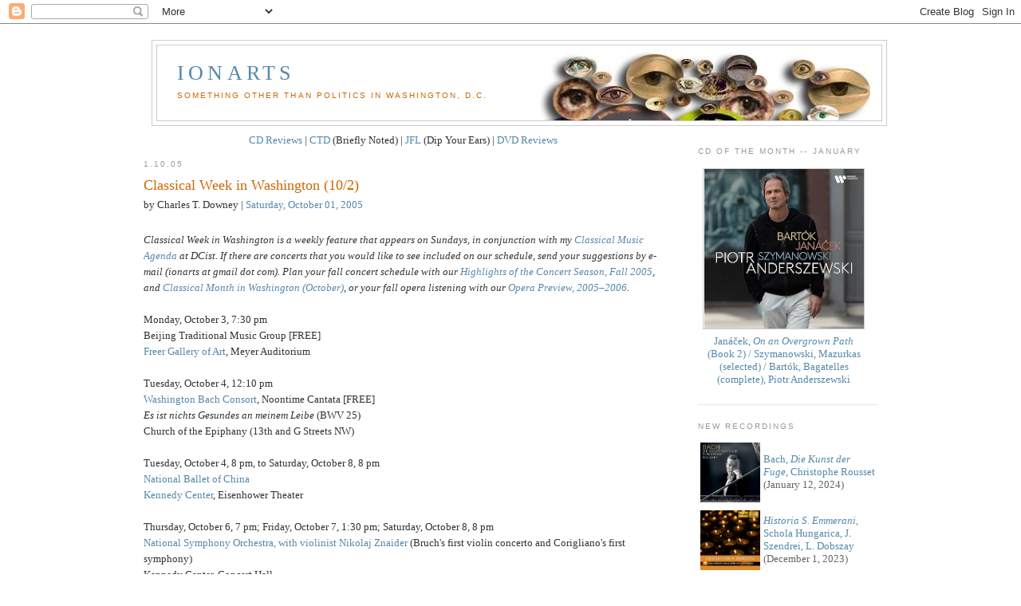

--- FILE ---
content_type: text/html; charset=UTF-8
request_url: https://ionarts.blogspot.com/2005/10/classical-week-in-washington-102.html
body_size: 19267
content:
<!DOCTYPE html>
<html xmlns='http://www.w3.org/1999/xhtml' xmlns:b='http://www.google.com/2005/gml/b' xmlns:data='http://www.google.com/2005/gml/data' xmlns:expr='http://www.google.com/2005/gml/expr'>
<head>
<link href='https://www.blogger.com/static/v1/widgets/2944754296-widget_css_bundle.css' rel='stylesheet' type='text/css'/>
<script type='text/javascript'>
var blog = document.location.hostname;
var slug = document.location.pathname;
var ctld = blog.substr(blog.lastIndexOf("."));
if (ctld != ".com") {
var ncr = "http://" + blog.substr(0, blog.indexOf("."));
ncr += ".blogspot.com/ncr" + slug;
window.location.replace(ncr);
}
</script>
<meta content='text/html; charset=UTF-8' http-equiv='Content-Type'/>
<meta content='blogger' name='generator'/>
<link href='https://ionarts.blogspot.com/favicon.ico' rel='icon' type='image/x-icon'/>
<link href='https://ionarts.blogspot.com/2005/10/classical-week-in-washington-102.html' rel='canonical'/>
<link rel="alternate" type="application/atom+xml" title="Ionarts - Atom" href="https://ionarts.blogspot.com/feeds/posts/default" />
<link rel="alternate" type="application/rss+xml" title="Ionarts - RSS" href="https://ionarts.blogspot.com/feeds/posts/default?alt=rss" />
<link rel="service.post" type="application/atom+xml" title="Ionarts - Atom" href="https://www.blogger.com/feeds/5607352/posts/default" />

<link rel="alternate" type="application/atom+xml" title="Ionarts - Atom" href="https://ionarts.blogspot.com/feeds/112822358917174799/comments/default" />
<!--Can't find substitution for tag [blog.ieCssRetrofitLinks]-->
<meta content='https://ionarts.blogspot.com/2005/10/classical-week-in-washington-102.html' property='og:url'/>
<meta content='Classical Week in Washington (10/2)' property='og:title'/>
<meta content='Classical Week in Washington is a weekly feature that appears on Sundays, in conjunction with my Classical Music Agenda  at DCist. If there ...' property='og:description'/>
<title>Ionarts: Classical Week in Washington (10/2)</title>
<style id='page-skin-1' type='text/css'><!--
/*
-----------------------------------------------
Blogger Template Style
Name:     Minima
Designer: Douglas Bowman
URL:      www.stopdesign.com
Date:     26 Feb 2004
Updated by: Blogger Team
----------------------------------------------- */
/* Variable definitions
====================
<Variable name="bgcolor" description="Page Background Color"
type="color" default="#fff">
<Variable name="textcolor" description="Text Color"
type="color" default="#333">
<Variable name="linkcolor" description="Link Color"
type="color" default="#58a">
<Variable name="pagetitlecolor" description="Blog Title Color"
type="color" default="#666">
<Variable name="descriptioncolor" description="Blog Description Color"
type="color" default="#999">
<Variable name="titlecolor" description="Post Title Color"
type="color" default="#c60">
<Variable name="bordercolor" description="Border Color"
type="color" default="#ccc">
<Variable name="sidebarcolor" description="Sidebar Title Color"
type="color" default="#999">
<Variable name="sidebartextcolor" description="Sidebar Text Color"
type="color" default="#666">
<Variable name="visitedlinkcolor" description="Visited Link Color"
type="color" default="#999">
<Variable name="bodyfont" description="Text Font"
type="font" default="normal normal 100% Georgia, Serif">
<Variable name="headerfont" description="Sidebar Title Font"
type="font"
default="normal normal 78% 'Trebuchet MS',Trebuchet,Arial,Verdana,Sans-serif">
<Variable name="pagetitlefont" description="Blog Title Font"
type="font"
default="normal normal 200% Georgia, Serif">
<Variable name="descriptionfont" description="Blog Description Font"
type="font"
default="normal normal 78% 'Trebuchet MS', Trebuchet, Arial, Verdana, Sans-serif">
<Variable name="postfooterfont" description="Post Footer Font"
type="font"
default="normal normal 78% 'Trebuchet MS', Trebuchet, Arial, Verdana, Sans-serif">
*/
/* Use this with templates/template-twocol.html */
body {
background:#ffffff;
margin:0;
color:#333333;
font:x-small Georgia Serif;
font-size/* */:/**/small;
font-size: /**/small;
text-align: center;
}
a:link {
color:#5588aa;
text-decoration:none;
}
a:visited {
color:#999999;
text-decoration:none;
}
a:hover {
color:#cc6600;
text-decoration:underline;
}
a img {
border-width:0;
}
/* Header
-----------------------------------------------
*/
#header-wrapper {
width:920px;
margin:10px;
border:1px solid #cccccc;
}
#header {
margin: 5px;
border: 1px solid #cccccc;
text-align: left;
color:#5588aa;
}
#header h1 {
margin:5px 5px 0;
padding:15px 20px .25em;
line-height:1.2em;
text-transform:uppercase;
letter-spacing:.2em;
font: normal normal 200% Georgia, Serif;
}
#header a {
color:#5588aa;
text-decoration:none;
}
#header a:hover {
color:#5588aa;
}
#header-inner {
background: transparent url(https://lh3.googleusercontent.com/blogger_img_proxy/AEn0k_vH3A616jtCnwVvH4aV7qxUpzvYUrSR4wWzpdH6_AxUDSPuSk7KHbWbH5O54rqkmBOGqaylqH_Vi4a2_eG1ZjmPk2ixUuFSeLaZ8U2epcgVjSPZ3jRZLRGiSvnlw6v49U0-RMIWEXrw7LOyFMwfmbx4MEF2sgCkaHRawV0=s0-d) right no-repeat;
_height: 0;
}
#header .description {
margin:0 5px 5px;
padding:0 20px 15px;
max-width:920px;
text-transform:uppercase;
letter-spacing:.2em;
line-height: 1.4em;
font: normal normal 78% 'Trebuchet MS', Trebuchet, Arial, Verdana, Sans-serif;
color: #cc6600;
}
/* Outer-Wrapper
----------------------------------------------- */
#outer-wrapper {
width: 920px;
margin:0 auto;
padding:10px;
text-align:left;
font: normal normal 100% Georgia, Serif;
}
#main-wrapper {
width: 650px;
float: left;
word-wrap: break-word; /* fix for long text breaking sidebar float in IE */
overflow: hidden;     /* fix for long non-text content breaking IE sidebar float */
}
#sidebar-wrapper {
width: 225px;
float: right;
word-wrap: break-word; /* fix for long text breaking sidebar float in IE */
overflow: hidden;      /* fix for long non-text content breaking IE sidebar float */
}
/* Headings
----------------------------------------------- */
h2 {
margin:1.5em 0 .75em;
font:normal normal 78% 'Trebuchet MS',Trebuchet,Arial,Verdana,Sans-serif;
line-height: 1.4em;
text-transform:uppercase;
letter-spacing:.2em;
color:#999999;
}
/* Posts
-----------------------------------------------
*/
h2.date-header {
margin:1.5em 0 .5em;
}
.post {
margin:.5em 0 1.5em;
border-bottom:1px dotted #cccccc;
padding-bottom:1.5em;
}
.post h3 {
margin:.25em 0 0;
padding:0 0 4px;
font-size:140%;
font-weight:normal;
line-height:1.4em;
color:#cc6600;
}
.post h3 a, .post h3 a:visited, .post h3 strong {
display:block;
text-decoration:none;
color:#cc6600;
font-weight:normal;
}
.post h3 strong, .post h3 a:hover {
color:#333333;
}
.post p {
margin:2em 0 .75em;
line-height:1.6em;
}
.post-footer {
margin: .75em 0;
color:#999999;
text-transform:uppercase;
letter-spacing:.1em;
font: normal normal 78% 'Trebuchet MS', Trebuchet, Arial, Verdana, Sans-serif;
line-height: 1.4em;
}
.comment-link {
margin-left:.6em;
}
.post img {
padding:4px;
}
.post blockquote {
font-size:80%;
line-height:1.5em;
padding: 5px 0 5px 25px;
background:url(//www.blogblog.com/tictac/quotes.gif) no-repeat top left;
}
.post blockquote p {
margin:.75em 0;
}
/* Comments
----------------------------------------------- */
#comments h4 {
margin:1em 0;
font-weight: bold;
line-height: 1.4em;
text-transform:uppercase;
letter-spacing:.2em;
color: #999999;
}
#comments-block {
margin:1em 0 1.5em;
line-height:1.6em;
}
#comments-block .comment-author {
margin:.5em 0;
}
#comments-block .comment-body {
margin:.25em 0 0;
}
#comments-block .comment-footer {
margin:-.25em 0 2em;
line-height: 1.4em;
text-transform:uppercase;
letter-spacing:.1em;
}
#comments-block .comment-body p {
margin:0 0 .75em;
}
.deleted-comment {
font-style:italic;
color:gray;
}
#blog-pager-newer-link {
float: left;
}
#blog-pager-older-link {
float: right;
}
#blog-pager {
text-align: center;
}
.feed-links {
clear: both;
line-height: 2.5em;
}
/* Sidebar Content
----------------------------------------------- */
.sidebar {
color: #666666;
line-height: 1.5em;
font:x-small Georgia Serif;
font-size/* */:/**/small;
font-size: /**/small;
}
.sidebar ul {
list-style:none;
margin:0 0 0;
padding:0 0 0;
}
.sidebar li {
margin:0;
padding:0 0 .25em 15px;
text-indent:-15px;
line-height:1.5em;
}
.sidebar .widget, .main .widget {
border-bottom:1px dotted #cccccc;
margin:0 0 1.5em;
padding:0 0 1.5em;
}
.main .Blog {
border-bottom-width: 0;
}
/* Profile
----------------------------------------------- */
.profile-img {
float: left;
margin: 0 5px 5px 0;
padding: 4px;
border: 1px solid #cccccc;
}
.profile-data {
margin:0;
text-transform:uppercase;
letter-spacing:.1em;
font: normal normal 78% 'Trebuchet MS', Trebuchet, Arial, Verdana, Sans-serif;
color: #999999;
font-weight: bold;
line-height: 1.6em;
}
.profile-datablock {
margin:.5em 0 .5em;
}
.profile-textblock {
margin: 0.5em 0;
line-height: 1.6em;
}
.profile-link {
font: normal normal 78% 'Trebuchet MS', Trebuchet, Arial, Verdana, Sans-serif;
text-transform: uppercase;
letter-spacing: .1em;
}
/* Footer
----------------------------------------------- */
#footer {
width:660px;
clear:both;
margin:0 auto;
padding-top:15px;
line-height: 1.6em;
text-transform:uppercase;
letter-spacing:.1em;
text-align: center;
}
/** Page structure tweaks for layout editor wireframe */
body#layout #header {
margin-left: 0px;
margin-right: 0px;
}

--></style>
<link href='https://www.blogger.com/dyn-css/authorization.css?targetBlogID=5607352&amp;zx=ba96b6a8-3de3-45d8-9f0a-a69d0c98ed89' media='none' onload='if(media!=&#39;all&#39;)media=&#39;all&#39;' rel='stylesheet'/><noscript><link href='https://www.blogger.com/dyn-css/authorization.css?targetBlogID=5607352&amp;zx=ba96b6a8-3de3-45d8-9f0a-a69d0c98ed89' rel='stylesheet'/></noscript>
<meta name='google-adsense-platform-account' content='ca-host-pub-1556223355139109'/>
<meta name='google-adsense-platform-domain' content='blogspot.com'/>

</head>
<body>
<div class='navbar section' id='navbar'><div class='widget Navbar' data-version='1' id='Navbar1'><script type="text/javascript">
    function setAttributeOnload(object, attribute, val) {
      if(window.addEventListener) {
        window.addEventListener('load',
          function(){ object[attribute] = val; }, false);
      } else {
        window.attachEvent('onload', function(){ object[attribute] = val; });
      }
    }
  </script>
<div id="navbar-iframe-container"></div>
<script type="text/javascript" src="https://apis.google.com/js/platform.js"></script>
<script type="text/javascript">
      gapi.load("gapi.iframes:gapi.iframes.style.bubble", function() {
        if (gapi.iframes && gapi.iframes.getContext) {
          gapi.iframes.getContext().openChild({
              url: 'https://www.blogger.com/navbar/5607352?po\x3d112822358917174799\x26origin\x3dhttps://ionarts.blogspot.com',
              where: document.getElementById("navbar-iframe-container"),
              id: "navbar-iframe"
          });
        }
      });
    </script><script type="text/javascript">
(function() {
var script = document.createElement('script');
script.type = 'text/javascript';
script.src = '//pagead2.googlesyndication.com/pagead/js/google_top_exp.js';
var head = document.getElementsByTagName('head')[0];
if (head) {
head.appendChild(script);
}})();
</script>
</div></div>
<div id='outer-wrapper'><div id='wrap2'>
<!-- skip links for text browsers -->
<span id='skiplinks' style='display:none;'>
<a href='#main'>skip to main </a> |
      <a href='#sidebar'>skip to sidebar</a>
</span>
<div id='header-wrapper'>
<div class='header section' id='header'><div class='widget Header' data-version='1' id='Header1'>
<div id='header-inner' style='background-image: url("https://blogger.googleusercontent.com/img/b/R29vZ2xl/AVvXsEg_QSvIg8uLi1pslFZsw70Z-TdmND175FBC_U3ZA4OiNkt9Mgg9pDff4PfxK9O73lEcFHvtoIRrkWEJOtzvSQw62-7EycBwww1qf47wJpQbsO233o5InfJXHp-mHVC2sRUrQuUueQ/s1600/ionartsbanlong.jpg"); background-position: left; width: 908px; min-height: 89px; _height: 89px; background-repeat: no-repeat; '>
<div class='titlewrapper' style='background: transparent'>
<h1 class='title' style='background: transparent; border-width: 0px'>
<a href='https://ionarts.blogspot.com/'>
<a href="http://ionarts.blogspot.com/">Ionarts</a>
</a>
</h1>
</div>
<div class='descriptionwrapper'>
<p class='description'><span>Something other than politics in Washington, D.C.</span></p>
</div>
</div>
</div></div>
</div>
<div id='content-wrapper'>
<div id='crosscol-wrapper' style='text-align:center'>
<div class='crosscol no-items section' id='crosscol'></div>
</div>
<div id='main-wrapper'>
<center><a href='http://ionarts.blogspot.com/search/label/CD%20Reviews'>CD Reviews</a> | <a href='http://ionarts.blogspot.com/search/label/Briefly%20Noted'>CTD</a> (Briefly Noted) | <a href='http://ionarts.blogspot.com/search/label/jfl'>JFL</a> (Dip Your Ears) | <a href='http://ionarts.blogspot.com/search/label/DVD%20Reviews'>DVD Reviews</a>
</center>
<div class='main section' id='main'><div class='widget Blog' data-version='1' id='Blog1'>
<div class='blog-posts hfeed'>

          <div class="date-outer">
        
<h2 class='date-header'><span>1.10.05</span></h2>

          <div class="date-posts">
        
<div class='post-outer'>
<div class='post'>
<a name='112822358917174799'></a>
<h3 class='post-title'>
<a href='https://ionarts.blogspot.com/2005/10/classical-week-in-washington-102.html'>Classical Week in Washington (10/2)</a>
</h3>
<div class='post-header-line-1'><span class='post-author'>
by
Charles T. Downey
</span>
<span class='post-timestamp'>
|
<a class='timestamp-link' href='https://ionarts.blogspot.com/2005/10/classical-week-in-washington-102.html' title='permanent link'>Saturday, October 01, 2005</a>
</span>
</div>
<div class='post-body'>
<p><em>Classical Week in Washington is a weekly feature that appears on Sundays, in conjunction with my <a href="http://www.dcist.com/archives/2005/10/02/classical_music_agenda.php">Classical Music Agenda</a> at DCist. If there are concerts that you would like to see included on our schedule, send your suggestions by e-mail (ionarts at gmail dot com). Plan your fall concert schedule with our <a href="http://ionarts.blogspot.com/2005/09/highlights-of-concert-season-fall-2005.html">Highlights of the Concert Season, Fall 2005</a>, and <a href="http://ionarts.blogspot.com/2005/09/classical-month-in-washington-october.html">Classical Month in Washington (October)</a>, or your fall opera listening with our <a href="http://ionarts.blogspot.com/2005/08/opera-preview-20052006.html">Opera Preview, 2005&#8211;2006</a>.</em><br /><br />Monday, October 3, 7:30 pm<br />Beijing Traditional Music Group [FREE]<br /><a href="http://www.asia.si.edu/events/performances.asp">Freer Gallery of Art</a>, Meyer Auditorium<br /><br />Tuesday, October 4, 12:10 pm<br /><a href="http://www.bachconsort.org/noontime.html">Washington Bach Consort</a>, Noontime Cantata [FREE]<br /><em>Es ist nichts Gesundes an meinem Leibe</em> (BWV 25)<br />Church of the Epiphany (13th and G Streets NW)<br /><br />Tuesday, October 4, 8 pm, to Saturday, October 8, 8 pm<br /><a href="http://www.kennedy-center.org/calendar/index.cfm?fuseaction=showEvent&amp;future=true&amp;event=XGICF">National Ballet of China</a><br /><a href="http://www.kennedy-center.org/">Kennedy Center</a>, Eisenhower Theater<br /><br />Thursday, October 6, 7 pm; Friday, October 7, 1:30 pm; Saturday, October 8, 8 pm<br /><a href="http://www.kennedy-center.org/calendar/index.cfm?fuseaction=showEvent&amp;future=true&amp;event=NGCSA">National Symphony Orchestra, with violinist Nikolaj Znaider</a> (Bruch's first violin concerto and Corigliano's first symphony)<br />Kennedy Center, Concert Hall <br /><br />Friday, October 7, 3:30 pm<br /><a href="http://www.kennedy-center.org/calendar/index.cfm?fuseaction=showEvent&amp;event=PGPBA">Open Rehearsal: National Ballet of China</a><br /><a href="http://www.kennedy-center.org/">Kennedy Center</a>, Eisenhower Theater<br /><br />Friday, October 7, 7:30 pm; Saturday, October 8, 7:30 pm; Sunday, October 9, 2 pm<br /><a href="http://www.kennedy-center.org/calendar/index.cfm?fuseaction=showEvent&amp;future=true&amp;event=XGICG">Festival of China Trilogy of Modern Dance</a><br /><a href="http://www.kennedy-center.org/">Kennedy Center</a>, Terrace Theater<br /><br />Friday, October 7, 8 pm<br /><a href="http://www.wolf-trap.org/performances/show100705.html">Moscow Chamber Orchestra</a><br /><a href="http://www.wolf-trap.org/">The Barns at Wolf Trap</a> (Fairfax, Va.)<br /><br />Friday, October 7, 8 pm; Saturday, October 8, 5 pm and 8 pm; Sunday, October 9, 2 pm<br /><a href="http://www.folger.edu/woSummary.cfm?wotypeid=3&amp;season=c&amp;woid=205">Folger Consort</a> (music by Josquin and Isaac)<br /><a href="http://www.folger.edu/">Folger Library</a>, Folger Elizabethan Theatre<br /><br />Friday, October 7, 8 pm <br />Baltimore Symphony Orchestra: <a href="http://www.strathmore.org/eventstickets/calendar/view.asp?id=975">Romantic Journey on the Orient Express</a> (with CityDance Ensemble, music by Mozart, Wagner and Strauss)<br /><a href="http://www.strathmore.org/">Music Center at Strathmore</a><br /><br />Saturday, October 8, 8 pm (preconcert panel at 5 pm)<br />Chamber Music of Toru Takemitsu (Masatoshi Mitsumoto, artistic director and conductor) [FREE]<br /><a href="http://www.loc.gov/rr/perform/concert/05-06preview.html">Library of Congress</a>, Coolidge Auditorium<br /><br />Saturday, October 8, 8 pm<br /><a href="http://www.fairfaxsymphony.org/FSO2005MW2.html">Fairfax Symphony Orchestra with Judith Ingolfsson, violin</a><br /><a href="http://www.gmu.edu/cfa/">George Mason University Center for the Arts</a> (Fairfax, Va.)<br /><br />Sunday, October 9, 5 pm<br />Adam Birnbaum, piano [FREE, with admission to museum]<br /><a href="http://www.phillipscollection.org/html/concerts.html">Phillips Collection</a><br /><br />Sunday, October 9, 6:30 pm<br />Beaux Arts Trio (music by Martinů, Beethoven, and Schubert) [FREE]<br /><a href="http://www.nga.gov/programs/music.shtm">National Gallery of Art</a><br /><br />Sunday, October 9, 8 pm<br /><a href="http://www.kennedy-center.org/calendar/index.cfm?fuseaction=showEvent&amp;future=true&amp;event=XGICD">Hong Kong Chinese Orchestra</a><br /><a href="http://www.kennedy-center.org/">Kennedy Center</a>, Concert Hall<br /><br />&#8212;&#8212;&#187; <em>Go to last week's schedule, for the <a href="http://ionarts.blogspot.com/2005/09/classical-week-in-washington-925.html">week of September 25</a>.</em></p>
<div style='clear: both;'></div>
</div>
<div class='post-footer'>
<div addthis:title='Classical Week in Washington (10/2)' addthis:url='https://ionarts.blogspot.com/2005/10/classical-week-in-washington-102.html' class='addthis_toolbox addthis_default_style'><a class='addthis_button_compact' href='http://www.addthis.com/bookmark.php?v=250&username=xa-4c4a586130c590ab'>Share</a>
<span class='addthis_separator'>|</span>
<a class='addthis_button_facebook'></a>
<a class='addthis_button_myspace'></a>
<a class='addthis_button_google'></a>
<a class='addthis_button_twitter'></a>
</div>
<script src="//s7.addthis.com/js/250/addthis_widget.js#username=xa-4c4a586130c590ab" type="text/javascript"></script>
<p class='post-footer-line post-footer-line-1'><span class='post-comment-link'>
</span>
<span class='post-icons'>
<span class='item-action'>
<a href='https://www.blogger.com/email-post/5607352/112822358917174799' title='Email Post'>
<span class='email-post-icon'>&#160;</span>
</a>
</span>
</span>
<span class='post-backlinks post-comment-link'>
</span>
</p>
<p class='post-footer-line post-footer-line-2'><span class='post-labels'>
Filed under
<a href='https://ionarts.blogspot.com/search/label/Calendar' rel='tag'>Calendar</a>
</span>
</p>
<p class='post-footer-line post-footer-line-3'></p>
</div>
</div>
<div class='comments' id='comments'>
<a name='comments'></a>
<h4>2 comments:</h4>
<div id='Blog1_comments-block-wrapper'>
<dl class='avatar-comment-indent' id='comments-block'>
<dt class='comment-author ' id='c112854339694670415'>
<a name='c112854339694670415'></a>
<div class="avatar-image-container vcard"><span dir="ltr"><a href="https://www.blogger.com/profile/11084463787729969177" target="" rel="nofollow" onclick="" class="avatar-hovercard" id="av-112854339694670415-11084463787729969177"><img src="https://resources.blogblog.com/img/blank.gif" width="35" height="35" class="delayLoad" style="display: none;" longdesc="//blogger.googleusercontent.com/img/b/R29vZ2xl/AVvXsEj1kJ3glknxuhqV7QZxDMQya3L2sKSwflK6dlOYl5fGCrjUab87sR8BurnzDYucTJKMdb2fd-AyqHeuykQ_GJgkpsUp3SBrkGcGOtsQNE1ezULqvQoC3K3RhAwRKrn4mQ/s45-c/gt" alt="" title="Garth Trinkl">

<noscript><img src="//blogger.googleusercontent.com/img/b/R29vZ2xl/AVvXsEj1kJ3glknxuhqV7QZxDMQya3L2sKSwflK6dlOYl5fGCrjUab87sR8BurnzDYucTJKMdb2fd-AyqHeuykQ_GJgkpsUp3SBrkGcGOtsQNE1ezULqvQoC3K3RhAwRKrn4mQ/s45-c/gt" width="35" height="35" class="photo" alt=""></noscript></a></span></div>
<a href='https://www.blogger.com/profile/11084463787729969177' rel='nofollow'>Garth Trinkl</a>
said...
</dt>
<dd class='comment-body' id='Blog1_cmt-112854339694670415'>
<p>
And don't forget the Lê Quang / Peirani jazz duo --  Vincent Peirani (accordion) and Vincent Lê<BR/>Quang (soprano saxophone)--<BR/>concert to be held at La Maison Française on Saturday October 8 at 7:30.  Its a two for one ticket special.<BR/><BR/>www.la-maison-francaise.org
</p>
</dd>
<dd class='comment-footer'>
<span class='comment-timestamp'>
<a href='https://ionarts.blogspot.com/2005/10/classical-week-in-washington-102.html?showComment=1128543360000#c112854339694670415' title='comment permalink'>
October 05, 2005 3:16 PM
</a>
<span class='item-control blog-admin pid-8308097'>
<a class='comment-delete' href='https://www.blogger.com/comment/delete/5607352/112854339694670415' title='Delete Comment'>
<img src='https://resources.blogblog.com/img/icon_delete13.gif'/>
</a>
</span>
</span>
</dd>
<dt class='comment-author blog-author' id='c112856824499363526'>
<a name='c112856824499363526'></a>
<div class="avatar-image-container avatar-stock"><span dir="ltr"><a href="https://www.blogger.com/profile/14978821617871429169" target="" rel="nofollow" onclick="" class="avatar-hovercard" id="av-112856824499363526-14978821617871429169"><img src="//www.blogger.com/img/blogger_logo_round_35.png" width="35" height="35" alt="" title="Charles T. Downey">

</a></span></div>
<a href='https://www.blogger.com/profile/14978821617871429169' rel='nofollow'>Charles T. Downey</a>
said...
</dt>
<dd class='comment-body' id='Blog1_cmt-112856824499363526'>
<p>
Thanks for the supplements!
</p>
</dd>
<dd class='comment-footer'>
<span class='comment-timestamp'>
<a href='https://ionarts.blogspot.com/2005/10/classical-week-in-washington-102.html?showComment=1128568200000#c112856824499363526' title='comment permalink'>
October 05, 2005 10:10 PM
</a>
<span class='item-control blog-admin pid-1500287588'>
<a class='comment-delete' href='https://www.blogger.com/comment/delete/5607352/112856824499363526' title='Delete Comment'>
<img src='https://resources.blogblog.com/img/icon_delete13.gif'/>
</a>
</span>
</span>
</dd>
</dl>
</div>
<p class='comment-footer'>
<a href='https://www.blogger.com/comment/fullpage/post/5607352/112822358917174799' onclick='javascript:window.open(this.href, "bloggerPopup", "toolbar=0,location=0,statusbar=1,menubar=0,scrollbars=yes,width=640,height=500"); return false;'>Post a Comment</a>
</p>
</div>
</div>

        </div></div>
      
</div>
<div class='blog-pager' id='blog-pager'>
<span id='blog-pager-newer-link'>
<a class='blog-pager-newer-link' href='https://ionarts.blogspot.com/2005/10/onlsow-and-jadin-at-la-maison-franaise.html' id='Blog1_blog-pager-newer-link' title='Newer Post'>Newer Post</a>
</span>
<span id='blog-pager-older-link'>
<a class='blog-pager-older-link' href='https://ionarts.blogspot.com/2005/10/name-of-game-is-redemption.html' id='Blog1_blog-pager-older-link' title='Older Post'>Older Post</a>
</span>
<a class='home-link' href='https://ionarts.blogspot.com/'>Home</a>
</div>
<div class='clear'></div>
<div class='post-feeds'>
<div class='feed-links'>
Subscribe to:
<a class='feed-link' href='https://ionarts.blogspot.com/feeds/112822358917174799/comments/default' target='_blank' type='application/atom+xml'>Post Comments (Atom)</a>
</div>
</div>
</div></div>
</div>
<div id='sidebar-wrapper'>
<div class='sidebar section' id='sidebar'><div class='widget Text' data-version='1' id='Text1'>
<h2 class='title'>CD OF THE MONTH -- JANUARY</h2>
<div class='widget-content'>
<table><tbody><tr><td align="center" width="200px"><a href="https://ionarts.blogspot.com/2024/01/briefly-noted-anderszewskis-central.html" target="new"><img alt="available at Amazon" border="0" hspace="3" src="https://m.media-amazon.com/images/I/71Lq6vUcONL._SX425_.jpg" style="border: 1pt solid rgb(204, 204, 204); width: 200px;" vspace="3" / /><br />Janáček, <i>On an Overgrown Path</i> (Book 2) / Szymanowski, Mazurkas (selected) / Bartók, Bagatelles (complete), Piotr Anderszewski</a></td></tr></tbody></table>
</div>
<div class='clear'></div>
</div><div class='widget Text' data-version='1' id='Text4'>
<h2 class='title'>NEW RECORDINGS</h2>
<div class='widget-content'>
<table><tbody><tr><td><img align="left" src="https://m.media-amazon.com/images/I/81lhkYgIrML._SX425_.jpg" style="margin: 3px 0pt;" width="75" / /></td><td><a href="https://ionarts.blogspot.com/2024/01/briefly-noted-roussets-artful-fugue.html">Bach, <i>Die Kunst der Fuge</i>, Christophe Rousset</a> (January 12, 2024)</td></tr><tr><td><img align="left" src="https://m.media-amazon.com/images/I/81BjJY5ftgL._AC_UY327_FMwebp_QL65_.jpg" style="margin: 3px 0pt;" width="75" / /></td><td><a href="https://ionarts.blogspot.com/2024/01/briefly-noted-story-of-st-emmeram-of.html"><i>Historia S. Emmerani</i>, Schola Hungarica, J. Szendrei, L. Dobszay</a> (December 1, 2023)</td></tr><tr><td><img align="left" src="https://m.media-amazon.com/images/I/51XrqgbGpXL._SX425_.jpg" style="margin: 3px 0pt;" width="75" / /></td><td><a href="https://ionarts.blogspot.com/2023/11/briefly-noted-schumann-for-four-and.html">Schumann, Piano Quartet, I. Faust, A. Tamestit, JG Queyras, A. Melnikov</a> (November 24, 2023)</td></tr><tr><td><img align="left" src="https://m.media-amazon.com/images/I/71XMD2zgzIL._SX425_.jpg" style="margin: 3px 0pt;" width="75" / /></td><td><a href="https://ionarts.blogspot.com/2023/11/briefly-noted-distlers-modern-christmas.html">Distler, <i>Die Weihnachts- geschichte</i>, Concert Clemens, C. Seyer-Hansen</a> (November 1, 2023)</td></tr><tr><td><img align="left" src="https://m.media-amazon.com/images/I/71mjOyXQA7L._SX425_.jpg" style="margin: 3px 0pt;" width="75" / /></td><td><a href="https://ionarts.blogspot.com/2023/11/briefly-noted-merry-charpentier.html">Charpentier, <i>Messe de Minuit</i>, Ensemble Correspondances, S. Daucé</a> (October 13, 2023)</td></tr><tr><td><img align="left" src="https://m.media-amazon.com/images/I/81BDO1q5SqL._SX425_.jpg" style="margin: 3px 0pt;" width="75" / /></td><td><a href="https://ionarts.blogspot.com/2023/10/briefly-noted-tetzlaff-siblings-play.html">Brahms, Double Concerto, C. Tetzlaff, T. Tetzlaff, Deutsches SO Berlin, P. Järvi</a> (October 1, 2023)</td></tr><tr><td><img align="left" src="https://m.media-amazon.com/images/I/71PqzsX-paL._SX425_.jpg" style="margin: 3px 0pt;" width="75" / /></td><td><a href="https://ionarts.blogspot.com/2023/11/briefly-noted-nosedas-cycle-of-walker.html">Walker, Sinfonias, National Symphony Orchestra, G. Noseda</a> (September 29, 2023)</td></tr><tr><td><img align="left" src="https://m.media-amazon.com/images/I/71BDVQucNjL._SX425_.jpg" style="margin: 3px 0pt;" width="75" / /></td><td><a href="https://ionarts.blogspot.com/2023/09/briefly-noted-josquin-and-phrygian-pain.html">Josquin, <i>Missa Malheur me bat</i>, Gli Angeli Genève, S. MacLeod</a> (September 22, 2023)</td></tr><tr><td><img align="left" src="https://m.media-amazon.com/images/I/91Xn9irD4hL._SX425_.jpg" style="margin: 3px 0pt;" width="75" / /></td><td><a href="https://ionarts.blogspot.com/2023/09/briefly-noted-more-schubert-on.html">Schubert, Impromptus, Op. 90 and Op. 142, Ronald Brautigam</a> (September 1, 2023)</td></tr><tr><td><img align="left" src="https://m.media-amazon.com/images/I/91-XH+JYICL._SX425_.jpg" style="margin: 3px 0pt;" width="75" / /></td><td><a href="https://ionarts.blogspot.com/2023/09/briefly-noted-hamelin-surveys-faure.html">Fauré, Nocturnes and Barcarolles / <i>Dolly Suite</i>, Marc-André Hamelin</a> (September 1, 2023)</td></tr><tr><td><img align="left" src="https://m.media-amazon.com/images/I/A1mL75G2m6L._SX425_.jpg" style="margin: 3px 0pt;" width="75" / /></td><td><a href="https://ionarts.blogspot.com/2023/09/briefly-noted-pichons-1610-vespers-cd.html">Monteverdi, <i>Vespro della beata vergine</i>, Pygmalion, Raphaël Pichon</a> (September 1, 2023)</td></tr><tr><td><img align="left" src="https://m.media-amazon.com/images/I/71ajZZnnpPL._SX425_.jpg" style="margin: 3px 0pt;" width="75" / /></td><td><a href="https://ionarts.blogspot.com/2023/10/briefly-noted-tchaikovsky-and.html">Rachmaninoff, Romances, Piotr Beczała, Helmut Deutsch</a> (August 25, 2023)</td></tr><tr><td><img align="left" src="https://m.media-amazon.com/images/I/91YyHEsKK8L._SX425_.jpg" style="margin: 3px 0pt;" width="75" / /></td><td><a href="https://ionarts.blogspot.com/2023/08/briefly-noted-faust-channels-locatelli.html">P. Locatelli, Violin Concertos, I. Faust, Il Giardino Armonico</a> (August 25, 2023)</td></tr><tr><td><img align="left" src="https://m.media-amazon.com/images/I/A1OmSGnQGSL._SX425_.jpg" style="margin: 3px 0pt;" width="75" / /></td><td><a href="https://ionarts.blogspot.com/2023/08/briefly-noted-london-circa-1740-cd-of.html"><i>London, circa 1740: Handel's Musicians</i>, La Rêveuse, F. Bolton, B. Perrot</a> (August 18, 2023)</td></tr><tr><td><img align="left" src="https://m.media-amazon.com/images/I/71AwrSwqnrL._SX425_.jpg" style="margin: 3px 0pt;" width="75" / /></td><td><a href="https://ionarts.blogspot.com/2023/08/briefly-noted-trio-of-20th-century.html">Montsalvatge / Tailleferre / Korngold, Piano Trios, Andrist-Stern-Honigberg Trio</a> (August 4, 2023)</td></tr><tr><td><img align="left" src="https://m.media-amazon.com/images/I/91YVAkrNBaL._SX522_.jpg" style="margin: 3px 0pt;" width="75" / /></td><td><a href="https://ionarts.blogspot.com/2023/02/briefly-noted-lars-vogt-swan-song-cd-of.html">Schubert, Piano Trios Nos. 1 and 2, Christian Tetzlaff, Tanja Tetzlaff, Lars Vogt</a> (February 3, 2023)</td></tr><tr><td><img align="left" src="https://m.media-amazon.com/images/I/71a9TZjLRML._SX425_.jpg" style="margin: 3px 0pt;" width="75" / /></td><td><a href="https://ionarts.blogspot.com/2023/01/briefly-noted-queyras-and-tharaud-go.html">Marais, Pièces de Viole, Jean-Guihen Queyras, Alexandre Tharaud</a> (January 27, 2023)</td></tr><tr><td><img align="left" src="https://m.media-amazon.com/images/W/WEBP_402378-T2/images/I/71K39Hyg3JL._SX425_.jpg" style="margin: 3px 0pt;" width="75" / /></td><td><a href="https://ionarts.blogspot.com/2023/01/briefly-noted-andreas-staier-completes.html">Bach, Well-Tempered Clavier, Vol. 1, Andreas Staier</a> (January 6, 2023)</td></tr><tr><td><img align="left" src="https://m.media-amazon.com/images/I/51RffqvkXyL._UX358_FMwebp_QL85_.jpg" style="margin: 3px 0pt;" width="75" / /></td><td><a href="https://ionarts.blogspot.com/2022/12/briefly-noted-luisis-nielsen-cycle.html">C. Nielsen, Symphonies 1/3, Danish National Symphony Orchestra, F. Luisi</a> (December 9, 2022)</td></tr><tr><td><img align="left" src="https://m.media-amazon.com/images/I/71y9TdqTjHL._SX425_.jpg" style="margin: 3px 0pt;" width="75" / /></td><td><a href="https://ionarts.blogspot.com/2023/02/briefly-noted-andsnes-champions-dvorak.html">Dvořák, <i>Poetic Tone Pictures</i>, Leif Ove Andsnes</a> (October 28, 2022)</td></tr><tr><td><img align="left" src="https://m.media-amazon.com/images/I/91yEgZfY0WL._SX425_.jpg" style="margin: 3px 0pt;" width="75" / /></td><td><a href="https://ionarts.blogspot.com/2022/12/briefly-noted-dover-quartet-ends.html">Beethoven, Complete String Quartets, Vol. 3, Dover Quartet</a> (October 14, 2022)</td></tr><tr><td><img align="left" src="https://m.media-amazon.com/images/I/71zVcVijGFL._SX425_.jpg" style="margin: 3px 0pt;" width="75" / /></td><td><a href="https://ionarts.blogspot.com/2022/10/briefly-noted-solo-telemann.html">Telemann, Fantasias for solo violin, A. Ibragimova</a> (October 7, 2022)</td></tr><tr><td><img align="left" src="https://m.media-amazon.com/images/I/51wDcMtzWFL._UX358_FMwebp_QL85_.jpg" style="margin: 3px 0pt;" width="75" / /></td><td><a href="https://ionarts.blogspot.com/2022/10/briefly-noted-ying-li.html">Mozart, Sonatas / Bartók, Suite, Sonata, Ying Li</a> (October 7, 2022)</td></tr><tr><td><img align="left" src="https://m.media-amazon.com/images/I/71uCvJSHQoL._SX425_.jpg" style="margin: 3px 0pt;" width="75" / /></td><td><a href="https://ionarts.blogspot.com/2022/10/briefly-noted-igor-levit-drinks-philtre.html">Wagner,  <i>Tristan und Isolde</i> (Henze, Liszt, Mahler), I. Levit</a> (September 9, 2022)</td></tr><tr><td><img align="left" src="https://m.media-amazon.com/images/I/71uSmeF-3QL._SX425_.jpg" style="margin: 3px 0pt;" width="75" / /></td><td><a href="https://ionarts.blogspot.com/2022/09/briefly-noted-debussy-for-four-hands.html">Claude Debussy, Piano Duets, Louis Lortie, Hélène Mercier</a> (September 9, 2022)</td></tr><tr><td><img align="left" src="https://m.media-amazon.com/images/I/71hEx3rDZFL._SX425_.jpg" style="margin: 3px 0pt;" width="75" / /></td><td><a href="https://ionarts.blogspot.com/2022/10/briefly-noted-kissin-plays-salzburg.html">Evgeny Kissin, Salzburg Recital (Berg, Chopin, Gershwin, Khrennikov)</a> (September 2, 2022)</td></tr><tr><td><img align="left" src="https://m.media-amazon.com/images/I/71hNVSAAG6L._SX425_.jpg" style="margin: 3px 0pt;" width="75" / /></td><td><a href="https://ionarts.blogspot.com/2022/09/briefly-noted-knights-and-kreutzer.html">The Kreutzer Project, The Knights, C. Jacobsen, E. Jacobsen</a> (August 19, 2022)</td></tr><tr><td><img align="left" src="https://m.media-amazon.com/images/I/41qtamBEbFL._UX358_FMwebp_QL85_.jpg" style="margin: 3px 0pt;" width="75" / /></td><td><a href="https://ionarts.blogspot.com/2022/08/briefly-noted-la-passione.html">La Passione, C. Landshamer, Akademie für Alte Musik Berlin, B. Forck</a> (August 19, 2022)</td></tr><tr><td><img align="left" src="https://m.media-amazon.com/images/I/71dOKDQccqL._SX425_.jpg" style="margin: 3px 0pt;" width="75" / /></td><td><a href="https://ionarts.blogspot.com/2022/08/briefly-noted-kafka-fragments.html">György Kurtág, <i>Kafka-Fragmente</i>, Anna Prohaska, Isabelle Faust</a> (August 19, 2022)</td></tr><tr><td><img align="left" src="https://m.media-amazon.com/images/I/71h01QTQbcL._SX425_.jpg" style="margin: 3px 0pt;" width="75" / /></td><td><a href="https://ionarts.blogspot.com/2022/08/briefly-noted-jacobs-and-schubert-cd-of.html">Schubert, "Great" and "Unfinished" Symphonies, B'Rock Orchestra, René Jacobs</a> (August 12, 2022)</td></tr><tr><td><img align="left" src="https://m.media-amazon.com/images/I/41jJSktV-mL._UX358_FMwebp_QL85_.jpg" style="margin: 3px 0pt;" width="75" / /></td><td><a href="https://ionarts.blogspot.com/2022/08/briefly-noted-gabriela-lena-frank-songs.html">Gabriela Lena Frank, Songs, A. Garland, J. Abreu, J. Reger</a> (August 5, 2022)</td></tr><tr><td><img align="left" src="https://blogger.googleusercontent.com/img/proxy/AVvXsEhecPQeuepJ-KTa8x0MclAXA8u_OVxuUxmshDJxN7B5tTxmKQWcxlY-B1dpjZAupiA3vaDJ7NxdaMZP118eocdXwncjkzWql61GDVUbAAGTHg3wsy1U1kWlVsuH_cTpBB7_U8DFlIk1jqj8c4KFIoUY=s0-d" style="margin: 3px 0pt;" width="75" / /></td><td><a href="https://ionarts.blogspot.com/2022/10/dip-your-ears-no-268-robert-levin-on.html">Mozart, Piano Sonatas, R. Levin</a> (July 26, 2022)</td></tr><tr><td><img align="left" src="https://m.media-amazon.com/images/I/71yzNCakgfL._SX425_.jpg" style="margin: 3px 0pt;" width="75" / /></td><td><a href="https://ionarts.blogspot.com/2022/07/briefly-noted-mouton-mass-and-motets-cd.html">Mouton, <i>Missa Faulte d'argent</i>, Brabant Ensemble, S. Rice</a> (July 1, 2022)</td></tr><tr><td><img align="left" src="https://m.media-amazon.com/images/I/51ccLTToH8L._UX358_FMwebp_QL85_.jpg" style="margin: 3px 0pt;" width="75" / /></td><td><a href="https://ionarts.blogspot.com/2022/06/briefly-noted-great-venetian-mass-cd-of.html">Vivaldi, <i>Great Venetian Mass</i>, Les Arts Florissants, Paul Agnew</a> (June 24, 2022)</td></tr><tr><td><img align="left" src="https://m.media-amazon.com/images/I/71rBQddHHVL._SX425_.jpg" style="margin: 3px 0pt;" width="75" / /></td><td><a href="https://ionarts.blogspot.com/2022/07/briefly-noted-carlos-simon-requiem.html">Simon, <i>Requiem for the Enslaved</i>, M. Pavé, MK Zulu, Hub New Music, C. Simon</a> (June 17, 2022)</td></tr><tr><td><img align="left" src="https://m.media-amazon.com/images/I/71a1KDlltHL._SX425_.jpg" style="margin: 3px 0pt;" width="75" / /></td><td><a href="https://ionarts.blogspot.com/2022/07/briefly-noted-haydn-trios-with-piano.html">Haydn, Trios with Piano, M. Hantaï, A. Moccia, A. Verzier, J. Hantaï</a> (June 17, 2022)</td></tr><tr><td><img align="left" src="https://m.media-amazon.com/images/I/71ZZeZxfkqL._SX425_.jpg" style="margin: 3px 0pt;" width="75" / /></td><td><a href="https://ionarts.blogspot.com/2022/07/briefly-noted-respighi-songs.html">Ottorino Respighi, Songs, Timothy Fallon, Ammiel Bushakevitz</a> (June 3, 2022)</td></tr><tr><td><img align="left" src="https://m.media-amazon.com/images/I/71ECCyoTfhL._SX425_.jpg" style="margin: 3px 0pt;" width="75" / /></td><td><a href="https://ionarts.blogspot.com/2022/06/briefly-noted-supercharged-hahn.html">Reynaldo Hahn, <i>Le rossignol éperdu</i>, Pavel Kolesnikov</a> (June 3, 2022)</td></tr><tr><td><img align="left" src="https://m.media-amazon.com/images/I/71Q2S3v82uL._SX425_.jpg" style="margin: 3px 0pt;" width="75" / /></td><td><a href="https://ionarts.blogspot.com/2022/06/briefly-noted-bolcoms-complete-rags.html">William Bolcom, <i>The Complete Rags</i>, Marc-André Hamelin</a> (June 3, 2022)</td></tr><tr><td><img align="left" src="https://m.media-amazon.com/images/I/61lvf4tFp+L._SX425_.jpg" style="margin: 3px 0pt;" width="75" / /></td><td><a href="https://ionarts.blogspot.com/2022/06/briefly-noted-new-b-minor-mass-from.html">Bach, <i>Mass in B Minor</i>, Akademie für Alte Musik Berlin, R. Jacobs</a> (May 13, 2022)</td></tr><tr><td><img align="left" src="https://m.media-amazon.com/images/I/81v9wttUWbL._SX425_.jpg" style="margin: 3px 0pt;" width="75" / /></td><td><a href="https://ionarts.blogspot.com/2022/05/briefly-noted-alice-coote-schubertiade.html">Schubert, 21 Songs, Alice Coote, Julius Drake</a> (May 6, 2022)</td></tr><tr><td><img align="left" src="https://m.media-amazon.com/images/I/61TAEu-iUZL._SX425_.jpg" style="margin: 3px 0pt;" width="75" / /></td><td><a href="https://ionarts.blogspot.com/2022/05/briefly-noted-monza-string-quartets.html">Carlo Monza, Six String Quartets, Europa Galante, Fabio Biondi</a> (May 6, 2022)</td></tr><tr><td><img align="left" src="https://m.media-amazon.com/images/I/61h1XrCOkNL._SX425_.jpg" style="margin: 3px 0pt;" width="75" / /></td><td><a href="https://ionarts.blogspot.com/2022/05/briefly-noted-polish-farewells-cd-of.html">Polish Songs, Jakub Józef Orliński, Michał Biel</a> (May 6, 2022)</td></tr><tr><td><img align="left" src="https://m.media-amazon.com/images/I/71eHfI8PLqL._SX425_.jpg" style="margin: 3px 0pt;" width="75" / /></td><td><a href="https://ionarts.blogspot.com/2022/04/briefly-noted-domenico-scarlatti.html">D. Scarlatti, <i>Stabat Mater</i> (inter alia), Le Caravansérail, B. Cuiller</a> (April 8, 2022)</td></tr><tr><td><img align="left" src="https://m.media-amazon.com/images/I/61D7kO7o3OL._SX425_.jpg" style="margin: 3px 0pt;" width="75" / /></td><td><a href="https://ionarts.blogspot.com/2022/04/briefly-noted-tailleferres-piano-music.html">Germaine Tailleferre, Complete Piano Music, Vol. 1, Nicolas Horvath</a> (April 1, 2022)</td></tr><tr><td><img align="left" src="https://m.media-amazon.com/images/I/71zBQAm1nUL._SX425_.jpg" style="margin: 3px 0pt;" width="75" / /></td><td><a href="https://ionarts.blogspot.com/2022/04/briefly-noted-triduum-at-notre-dame-cd.html"><i>Pâques à Notre-Dame</i>, Maîtrise Notre-Dame de Paris, Y. Castagnet, H. Chalet</a> (April 1, 2022)</td></tr><tr><td><img align="left" src="https://m.media-amazon.com/images/I/41FDr-kpLNL._UX358_FMwebp_QL85_.jpg" style="margin: 3px 0pt;" width="75" / /></td><td><a href="https://ionarts.blogspot.com/2022/04/briefly-noted-alessandrinis-harmonic.html">Vivaldi/Bach, <i>L'estro armonico</i>, Concerto Italiano, R. Alessandrini</a> (March 25, 2022)</td></tr><tr><td><img align="left" src="https://m.media-amazon.com/images/I/81+biQJPRQL._SX425_.jpg" style="margin: 3px 0pt;" width="75" / /></td><td><a href="https://ionarts.blogspot.com/2022/03/briefly-noted-pichons-pygmalion-passion.html">Bach, <i>St. Matthew Passion</i>, J. Prégardien, Pygmalion, R. Pichon</a> (March 25, 2022)</td></tr><tr><td><img align="left" src="https://m.media-amazon.com/images/I/718U6LOcYFL._SX425_.jpg" style="margin: 3px 0pt;" width="75" / /></td><td><a href="https://ionarts.blogspot.com/2022/04/briefly-noted-mendelssohn-violin-sonatas.html">Mendelssohn, Violin Sonatas, A. Ibragimova, C. Tiberghien</a> (March 4, 2022)</td></tr><tr><td><img align="left" src="https://m.media-amazon.com/images/I/71hAgHo7cML._SX425_.jpg" style="margin: 3px 0pt;" width="75" / /></td><td><a href="https://ionarts.blogspot.com/2022/03/briefly-noted-olga-kern-and-dali-quartet.html">Brahms / Shostakovich, Piano Quintets, Olga Kern, Dalí Quartet</a> (March 1, 2022)</td></tr><tr><td><img align="left" src="https://m.media-amazon.com/images/I/61mCmgp0sIL._SX522_.jpg" style="margin: 3px 0pt;" width="75" / /></td><td><a href="https://ionarts.blogspot.com/2022/03/briefly-noted-albert-rousselsoperetta.html">Roussel, <i>Le Testament de la Tante Caroline</i>, Les Frivolités Parisiennes, D. Corlay</a> (March 1, 2022)</td></tr><tr><td><img align="left" src="https://m.media-amazon.com/images/I/71CWEFEg+WL._SX522_.jpg" style="margin: 3px 0pt;" width="75" / /></td><td><a href="https://ionarts.blogspot.com/2022/02/briefly-noted-christophe-rousset-cd-of.html">Le Manuscrit de Madame Théobon, Christophe Rousset</a> (February 18, 2022)</td></tr></tbody></table>
</div>
<div class='clear'></div>
</div><div class='widget Text' data-version='1' id='Text5'>
<h2 class='title'>BLOGROLL</h2>
<div class='widget-content'>
<ul><li><a href="https://www.therestisnoise.com/" target="_blank">The Rest Is Noise</a> (Alex Ross)</li>
<li><a href="https://nightafternight.blogs.com/night_after_night/" target="_blank">Night After Night</a> (Steve Smith)</li>
<li><a href="https://www.wheresrunnicles.com/" target="_blank">Where's Runnicles?</a></li>
<li><a href="https://boulezian.blogspot.com/" target="_blank">Boulezian</a> (Mark Berry)</li>
<li><a href="https://annemidgette.com/" target="_blank">Anne Midgette</a></li>
<li><a href="https://irontongue.blogspot.com/" target="_blank">Iron Tongue of Midnight</a> (Lisa Hirsch)</li>
<li><a href="https://ihearvoices.wordpress.com/" target="_blank">I Hear Voices</a></li>
<li><a href="https://parterre.com/" target="_blank">Parterre Box</a> (James Jorden)</li>
<li><a href="https://www.overgrownpath.com/" target="_blank">On an Overgrown Path</a> (Bob Shingleton)</li>
<li><a href="https://www.sequenza21.com/" target="_blank">Sequenza 21</a></li>
<li><a href="https://washingtonclassicalreview.com/" target="_blank">Washington Classical Review</a></li>
</ul>
</div>
<div class='clear'></div>
</div><div class='widget Text' data-version='1' id='Text2'>
<h2 class='title'>RIGHTS RESERVED</h2>
<div class='widget-content'>
<br /><center><a href="http://creativecommons.org/licenses/by-nc-nd/3.0/" rel="license"><img alt="Creative Commons License" src="https://lh3.googleusercontent.com/blogger_img_proxy/AEn0k_uoSRdwKQZxLpynaGnjadojQrufc0tS86rxbpIUEO3tOnf1FrTsRlozQUspykL0stGtGjudY0Ne6RKBQ4qaMZktCamJaA4wD1A6jxMH-KJ4mcpeSpJRU9lBRKsv_w=s0-d" style="border-width: 0pt;"></a></center><br /><span dc="http://purl.org/dc/elements/1.1/" property="dc:title">Ionarts</span> is licensed under a <a href="http://creativecommons.org/licenses/by-nc-nd/3.0/" rel="license">Creative Commons Attribution-Noncommercial-No Derivative Works 3.0 License</a>.
</div>
<div class='clear'></div>
</div><div class='widget BlogArchive' data-version='1' id='BlogArchive1'>
<h2>ARCHIVE</h2>
<div class='widget-content'>
<div id='ArchiveList'>
<div id='BlogArchive1_ArchiveList'>
<ul class='hierarchy'>
<li class='archivedate collapsed'>
<a class='toggle' href='javascript:void(0)'>
<span class='zippy'>

        &#9658;&#160;
      
</span>
</a>
<a class='post-count-link' href='https://ionarts.blogspot.com/2026/'>
2026
</a>
<span class='post-count' dir='ltr'>(9)</span>
<ul class='hierarchy'>
<li class='archivedate collapsed'>
<a class='toggle' href='javascript:void(0)'>
<span class='zippy'>

        &#9658;&#160;
      
</span>
</a>
<a class='post-count-link' href='https://ionarts.blogspot.com/2026/01/'>
January
</a>
<span class='post-count' dir='ltr'>(9)</span>
</li>
</ul>
</li>
</ul>
<ul class='hierarchy'>
<li class='archivedate collapsed'>
<a class='toggle' href='javascript:void(0)'>
<span class='zippy'>

        &#9658;&#160;
      
</span>
</a>
<a class='post-count-link' href='https://ionarts.blogspot.com/2025/'>
2025
</a>
<span class='post-count' dir='ltr'>(63)</span>
<ul class='hierarchy'>
<li class='archivedate collapsed'>
<a class='toggle' href='javascript:void(0)'>
<span class='zippy'>

        &#9658;&#160;
      
</span>
</a>
<a class='post-count-link' href='https://ionarts.blogspot.com/2025/12/'>
December
</a>
<span class='post-count' dir='ltr'>(7)</span>
</li>
</ul>
<ul class='hierarchy'>
<li class='archivedate collapsed'>
<a class='toggle' href='javascript:void(0)'>
<span class='zippy'>

        &#9658;&#160;
      
</span>
</a>
<a class='post-count-link' href='https://ionarts.blogspot.com/2025/11/'>
November
</a>
<span class='post-count' dir='ltr'>(6)</span>
</li>
</ul>
<ul class='hierarchy'>
<li class='archivedate collapsed'>
<a class='toggle' href='javascript:void(0)'>
<span class='zippy'>

        &#9658;&#160;
      
</span>
</a>
<a class='post-count-link' href='https://ionarts.blogspot.com/2025/10/'>
October
</a>
<span class='post-count' dir='ltr'>(3)</span>
</li>
</ul>
<ul class='hierarchy'>
<li class='archivedate collapsed'>
<a class='toggle' href='javascript:void(0)'>
<span class='zippy'>

        &#9658;&#160;
      
</span>
</a>
<a class='post-count-link' href='https://ionarts.blogspot.com/2025/09/'>
September
</a>
<span class='post-count' dir='ltr'>(5)</span>
</li>
</ul>
<ul class='hierarchy'>
<li class='archivedate collapsed'>
<a class='toggle' href='javascript:void(0)'>
<span class='zippy'>

        &#9658;&#160;
      
</span>
</a>
<a class='post-count-link' href='https://ionarts.blogspot.com/2025/08/'>
August
</a>
<span class='post-count' dir='ltr'>(6)</span>
</li>
</ul>
<ul class='hierarchy'>
<li class='archivedate collapsed'>
<a class='toggle' href='javascript:void(0)'>
<span class='zippy'>

        &#9658;&#160;
      
</span>
</a>
<a class='post-count-link' href='https://ionarts.blogspot.com/2025/07/'>
July
</a>
<span class='post-count' dir='ltr'>(9)</span>
</li>
</ul>
<ul class='hierarchy'>
<li class='archivedate collapsed'>
<a class='toggle' href='javascript:void(0)'>
<span class='zippy'>

        &#9658;&#160;
      
</span>
</a>
<a class='post-count-link' href='https://ionarts.blogspot.com/2025/06/'>
June
</a>
<span class='post-count' dir='ltr'>(7)</span>
</li>
</ul>
<ul class='hierarchy'>
<li class='archivedate collapsed'>
<a class='toggle' href='javascript:void(0)'>
<span class='zippy'>

        &#9658;&#160;
      
</span>
</a>
<a class='post-count-link' href='https://ionarts.blogspot.com/2025/05/'>
May
</a>
<span class='post-count' dir='ltr'>(11)</span>
</li>
</ul>
<ul class='hierarchy'>
<li class='archivedate collapsed'>
<a class='toggle' href='javascript:void(0)'>
<span class='zippy'>

        &#9658;&#160;
      
</span>
</a>
<a class='post-count-link' href='https://ionarts.blogspot.com/2025/04/'>
April
</a>
<span class='post-count' dir='ltr'>(1)</span>
</li>
</ul>
<ul class='hierarchy'>
<li class='archivedate collapsed'>
<a class='toggle' href='javascript:void(0)'>
<span class='zippy'>

        &#9658;&#160;
      
</span>
</a>
<a class='post-count-link' href='https://ionarts.blogspot.com/2025/03/'>
March
</a>
<span class='post-count' dir='ltr'>(2)</span>
</li>
</ul>
<ul class='hierarchy'>
<li class='archivedate collapsed'>
<a class='toggle' href='javascript:void(0)'>
<span class='zippy'>

        &#9658;&#160;
      
</span>
</a>
<a class='post-count-link' href='https://ionarts.blogspot.com/2025/02/'>
February
</a>
<span class='post-count' dir='ltr'>(1)</span>
</li>
</ul>
<ul class='hierarchy'>
<li class='archivedate collapsed'>
<a class='toggle' href='javascript:void(0)'>
<span class='zippy'>

        &#9658;&#160;
      
</span>
</a>
<a class='post-count-link' href='https://ionarts.blogspot.com/2025/01/'>
January
</a>
<span class='post-count' dir='ltr'>(5)</span>
</li>
</ul>
</li>
</ul>
<ul class='hierarchy'>
<li class='archivedate collapsed'>
<a class='toggle' href='javascript:void(0)'>
<span class='zippy'>

        &#9658;&#160;
      
</span>
</a>
<a class='post-count-link' href='https://ionarts.blogspot.com/2024/'>
2024
</a>
<span class='post-count' dir='ltr'>(64)</span>
<ul class='hierarchy'>
<li class='archivedate collapsed'>
<a class='toggle' href='javascript:void(0)'>
<span class='zippy'>

        &#9658;&#160;
      
</span>
</a>
<a class='post-count-link' href='https://ionarts.blogspot.com/2024/12/'>
December
</a>
<span class='post-count' dir='ltr'>(5)</span>
</li>
</ul>
<ul class='hierarchy'>
<li class='archivedate collapsed'>
<a class='toggle' href='javascript:void(0)'>
<span class='zippy'>

        &#9658;&#160;
      
</span>
</a>
<a class='post-count-link' href='https://ionarts.blogspot.com/2024/10/'>
October
</a>
<span class='post-count' dir='ltr'>(10)</span>
</li>
</ul>
<ul class='hierarchy'>
<li class='archivedate collapsed'>
<a class='toggle' href='javascript:void(0)'>
<span class='zippy'>

        &#9658;&#160;
      
</span>
</a>
<a class='post-count-link' href='https://ionarts.blogspot.com/2024/09/'>
September
</a>
<span class='post-count' dir='ltr'>(2)</span>
</li>
</ul>
<ul class='hierarchy'>
<li class='archivedate collapsed'>
<a class='toggle' href='javascript:void(0)'>
<span class='zippy'>

        &#9658;&#160;
      
</span>
</a>
<a class='post-count-link' href='https://ionarts.blogspot.com/2024/08/'>
August
</a>
<span class='post-count' dir='ltr'>(1)</span>
</li>
</ul>
<ul class='hierarchy'>
<li class='archivedate collapsed'>
<a class='toggle' href='javascript:void(0)'>
<span class='zippy'>

        &#9658;&#160;
      
</span>
</a>
<a class='post-count-link' href='https://ionarts.blogspot.com/2024/07/'>
July
</a>
<span class='post-count' dir='ltr'>(5)</span>
</li>
</ul>
<ul class='hierarchy'>
<li class='archivedate collapsed'>
<a class='toggle' href='javascript:void(0)'>
<span class='zippy'>

        &#9658;&#160;
      
</span>
</a>
<a class='post-count-link' href='https://ionarts.blogspot.com/2024/06/'>
June
</a>
<span class='post-count' dir='ltr'>(1)</span>
</li>
</ul>
<ul class='hierarchy'>
<li class='archivedate collapsed'>
<a class='toggle' href='javascript:void(0)'>
<span class='zippy'>

        &#9658;&#160;
      
</span>
</a>
<a class='post-count-link' href='https://ionarts.blogspot.com/2024/05/'>
May
</a>
<span class='post-count' dir='ltr'>(4)</span>
</li>
</ul>
<ul class='hierarchy'>
<li class='archivedate collapsed'>
<a class='toggle' href='javascript:void(0)'>
<span class='zippy'>

        &#9658;&#160;
      
</span>
</a>
<a class='post-count-link' href='https://ionarts.blogspot.com/2024/04/'>
April
</a>
<span class='post-count' dir='ltr'>(4)</span>
</li>
</ul>
<ul class='hierarchy'>
<li class='archivedate collapsed'>
<a class='toggle' href='javascript:void(0)'>
<span class='zippy'>

        &#9658;&#160;
      
</span>
</a>
<a class='post-count-link' href='https://ionarts.blogspot.com/2024/03/'>
March
</a>
<span class='post-count' dir='ltr'>(10)</span>
</li>
</ul>
<ul class='hierarchy'>
<li class='archivedate collapsed'>
<a class='toggle' href='javascript:void(0)'>
<span class='zippy'>

        &#9658;&#160;
      
</span>
</a>
<a class='post-count-link' href='https://ionarts.blogspot.com/2024/02/'>
February
</a>
<span class='post-count' dir='ltr'>(13)</span>
</li>
</ul>
<ul class='hierarchy'>
<li class='archivedate collapsed'>
<a class='toggle' href='javascript:void(0)'>
<span class='zippy'>

        &#9658;&#160;
      
</span>
</a>
<a class='post-count-link' href='https://ionarts.blogspot.com/2024/01/'>
January
</a>
<span class='post-count' dir='ltr'>(9)</span>
</li>
</ul>
</li>
</ul>
<ul class='hierarchy'>
<li class='archivedate collapsed'>
<a class='toggle' href='javascript:void(0)'>
<span class='zippy'>

        &#9658;&#160;
      
</span>
</a>
<a class='post-count-link' href='https://ionarts.blogspot.com/2023/'>
2023
</a>
<span class='post-count' dir='ltr'>(39)</span>
<ul class='hierarchy'>
<li class='archivedate collapsed'>
<a class='toggle' href='javascript:void(0)'>
<span class='zippy'>

        &#9658;&#160;
      
</span>
</a>
<a class='post-count-link' href='https://ionarts.blogspot.com/2023/12/'>
December
</a>
<span class='post-count' dir='ltr'>(4)</span>
</li>
</ul>
<ul class='hierarchy'>
<li class='archivedate collapsed'>
<a class='toggle' href='javascript:void(0)'>
<span class='zippy'>

        &#9658;&#160;
      
</span>
</a>
<a class='post-count-link' href='https://ionarts.blogspot.com/2023/11/'>
November
</a>
<span class='post-count' dir='ltr'>(5)</span>
</li>
</ul>
<ul class='hierarchy'>
<li class='archivedate collapsed'>
<a class='toggle' href='javascript:void(0)'>
<span class='zippy'>

        &#9658;&#160;
      
</span>
</a>
<a class='post-count-link' href='https://ionarts.blogspot.com/2023/10/'>
October
</a>
<span class='post-count' dir='ltr'>(3)</span>
</li>
</ul>
<ul class='hierarchy'>
<li class='archivedate collapsed'>
<a class='toggle' href='javascript:void(0)'>
<span class='zippy'>

        &#9658;&#160;
      
</span>
</a>
<a class='post-count-link' href='https://ionarts.blogspot.com/2023/09/'>
September
</a>
<span class='post-count' dir='ltr'>(6)</span>
</li>
</ul>
<ul class='hierarchy'>
<li class='archivedate collapsed'>
<a class='toggle' href='javascript:void(0)'>
<span class='zippy'>

        &#9658;&#160;
      
</span>
</a>
<a class='post-count-link' href='https://ionarts.blogspot.com/2023/08/'>
August
</a>
<span class='post-count' dir='ltr'>(6)</span>
</li>
</ul>
<ul class='hierarchy'>
<li class='archivedate collapsed'>
<a class='toggle' href='javascript:void(0)'>
<span class='zippy'>

        &#9658;&#160;
      
</span>
</a>
<a class='post-count-link' href='https://ionarts.blogspot.com/2023/07/'>
July
</a>
<span class='post-count' dir='ltr'>(1)</span>
</li>
</ul>
<ul class='hierarchy'>
<li class='archivedate collapsed'>
<a class='toggle' href='javascript:void(0)'>
<span class='zippy'>

        &#9658;&#160;
      
</span>
</a>
<a class='post-count-link' href='https://ionarts.blogspot.com/2023/06/'>
June
</a>
<span class='post-count' dir='ltr'>(1)</span>
</li>
</ul>
<ul class='hierarchy'>
<li class='archivedate collapsed'>
<a class='toggle' href='javascript:void(0)'>
<span class='zippy'>

        &#9658;&#160;
      
</span>
</a>
<a class='post-count-link' href='https://ionarts.blogspot.com/2023/05/'>
May
</a>
<span class='post-count' dir='ltr'>(4)</span>
</li>
</ul>
<ul class='hierarchy'>
<li class='archivedate collapsed'>
<a class='toggle' href='javascript:void(0)'>
<span class='zippy'>

        &#9658;&#160;
      
</span>
</a>
<a class='post-count-link' href='https://ionarts.blogspot.com/2023/04/'>
April
</a>
<span class='post-count' dir='ltr'>(1)</span>
</li>
</ul>
<ul class='hierarchy'>
<li class='archivedate collapsed'>
<a class='toggle' href='javascript:void(0)'>
<span class='zippy'>

        &#9658;&#160;
      
</span>
</a>
<a class='post-count-link' href='https://ionarts.blogspot.com/2023/02/'>
February
</a>
<span class='post-count' dir='ltr'>(4)</span>
</li>
</ul>
<ul class='hierarchy'>
<li class='archivedate collapsed'>
<a class='toggle' href='javascript:void(0)'>
<span class='zippy'>

        &#9658;&#160;
      
</span>
</a>
<a class='post-count-link' href='https://ionarts.blogspot.com/2023/01/'>
January
</a>
<span class='post-count' dir='ltr'>(4)</span>
</li>
</ul>
</li>
</ul>
<ul class='hierarchy'>
<li class='archivedate collapsed'>
<a class='toggle' href='javascript:void(0)'>
<span class='zippy'>

        &#9658;&#160;
      
</span>
</a>
<a class='post-count-link' href='https://ionarts.blogspot.com/2022/'>
2022
</a>
<span class='post-count' dir='ltr'>(53)</span>
<ul class='hierarchy'>
<li class='archivedate collapsed'>
<a class='toggle' href='javascript:void(0)'>
<span class='zippy'>

        &#9658;&#160;
      
</span>
</a>
<a class='post-count-link' href='https://ionarts.blogspot.com/2022/12/'>
December
</a>
<span class='post-count' dir='ltr'>(4)</span>
</li>
</ul>
<ul class='hierarchy'>
<li class='archivedate collapsed'>
<a class='toggle' href='javascript:void(0)'>
<span class='zippy'>

        &#9658;&#160;
      
</span>
</a>
<a class='post-count-link' href='https://ionarts.blogspot.com/2022/10/'>
October
</a>
<span class='post-count' dir='ltr'>(6)</span>
</li>
</ul>
<ul class='hierarchy'>
<li class='archivedate collapsed'>
<a class='toggle' href='javascript:void(0)'>
<span class='zippy'>

        &#9658;&#160;
      
</span>
</a>
<a class='post-count-link' href='https://ionarts.blogspot.com/2022/09/'>
September
</a>
<span class='post-count' dir='ltr'>(6)</span>
</li>
</ul>
<ul class='hierarchy'>
<li class='archivedate collapsed'>
<a class='toggle' href='javascript:void(0)'>
<span class='zippy'>

        &#9658;&#160;
      
</span>
</a>
<a class='post-count-link' href='https://ionarts.blogspot.com/2022/08/'>
August
</a>
<span class='post-count' dir='ltr'>(4)</span>
</li>
</ul>
<ul class='hierarchy'>
<li class='archivedate collapsed'>
<a class='toggle' href='javascript:void(0)'>
<span class='zippy'>

        &#9658;&#160;
      
</span>
</a>
<a class='post-count-link' href='https://ionarts.blogspot.com/2022/07/'>
July
</a>
<span class='post-count' dir='ltr'>(5)</span>
</li>
</ul>
<ul class='hierarchy'>
<li class='archivedate collapsed'>
<a class='toggle' href='javascript:void(0)'>
<span class='zippy'>

        &#9658;&#160;
      
</span>
</a>
<a class='post-count-link' href='https://ionarts.blogspot.com/2022/06/'>
June
</a>
<span class='post-count' dir='ltr'>(5)</span>
</li>
</ul>
<ul class='hierarchy'>
<li class='archivedate collapsed'>
<a class='toggle' href='javascript:void(0)'>
<span class='zippy'>

        &#9658;&#160;
      
</span>
</a>
<a class='post-count-link' href='https://ionarts.blogspot.com/2022/05/'>
May
</a>
<span class='post-count' dir='ltr'>(4)</span>
</li>
</ul>
<ul class='hierarchy'>
<li class='archivedate collapsed'>
<a class='toggle' href='javascript:void(0)'>
<span class='zippy'>

        &#9658;&#160;
      
</span>
</a>
<a class='post-count-link' href='https://ionarts.blogspot.com/2022/04/'>
April
</a>
<span class='post-count' dir='ltr'>(6)</span>
</li>
</ul>
<ul class='hierarchy'>
<li class='archivedate collapsed'>
<a class='toggle' href='javascript:void(0)'>
<span class='zippy'>

        &#9658;&#160;
      
</span>
</a>
<a class='post-count-link' href='https://ionarts.blogspot.com/2022/03/'>
March
</a>
<span class='post-count' dir='ltr'>(4)</span>
</li>
</ul>
<ul class='hierarchy'>
<li class='archivedate collapsed'>
<a class='toggle' href='javascript:void(0)'>
<span class='zippy'>

        &#9658;&#160;
      
</span>
</a>
<a class='post-count-link' href='https://ionarts.blogspot.com/2022/02/'>
February
</a>
<span class='post-count' dir='ltr'>(6)</span>
</li>
</ul>
<ul class='hierarchy'>
<li class='archivedate collapsed'>
<a class='toggle' href='javascript:void(0)'>
<span class='zippy'>

        &#9658;&#160;
      
</span>
</a>
<a class='post-count-link' href='https://ionarts.blogspot.com/2022/01/'>
January
</a>
<span class='post-count' dir='ltr'>(3)</span>
</li>
</ul>
</li>
</ul>
<ul class='hierarchy'>
<li class='archivedate collapsed'>
<a class='toggle' href='javascript:void(0)'>
<span class='zippy'>

        &#9658;&#160;
      
</span>
</a>
<a class='post-count-link' href='https://ionarts.blogspot.com/2021/'>
2021
</a>
<span class='post-count' dir='ltr'>(10)</span>
<ul class='hierarchy'>
<li class='archivedate collapsed'>
<a class='toggle' href='javascript:void(0)'>
<span class='zippy'>

        &#9658;&#160;
      
</span>
</a>
<a class='post-count-link' href='https://ionarts.blogspot.com/2021/12/'>
December
</a>
<span class='post-count' dir='ltr'>(1)</span>
</li>
</ul>
<ul class='hierarchy'>
<li class='archivedate collapsed'>
<a class='toggle' href='javascript:void(0)'>
<span class='zippy'>

        &#9658;&#160;
      
</span>
</a>
<a class='post-count-link' href='https://ionarts.blogspot.com/2021/10/'>
October
</a>
<span class='post-count' dir='ltr'>(2)</span>
</li>
</ul>
<ul class='hierarchy'>
<li class='archivedate collapsed'>
<a class='toggle' href='javascript:void(0)'>
<span class='zippy'>

        &#9658;&#160;
      
</span>
</a>
<a class='post-count-link' href='https://ionarts.blogspot.com/2021/09/'>
September
</a>
<span class='post-count' dir='ltr'>(2)</span>
</li>
</ul>
<ul class='hierarchy'>
<li class='archivedate collapsed'>
<a class='toggle' href='javascript:void(0)'>
<span class='zippy'>

        &#9658;&#160;
      
</span>
</a>
<a class='post-count-link' href='https://ionarts.blogspot.com/2021/05/'>
May
</a>
<span class='post-count' dir='ltr'>(3)</span>
</li>
</ul>
<ul class='hierarchy'>
<li class='archivedate collapsed'>
<a class='toggle' href='javascript:void(0)'>
<span class='zippy'>

        &#9658;&#160;
      
</span>
</a>
<a class='post-count-link' href='https://ionarts.blogspot.com/2021/04/'>
April
</a>
<span class='post-count' dir='ltr'>(1)</span>
</li>
</ul>
<ul class='hierarchy'>
<li class='archivedate collapsed'>
<a class='toggle' href='javascript:void(0)'>
<span class='zippy'>

        &#9658;&#160;
      
</span>
</a>
<a class='post-count-link' href='https://ionarts.blogspot.com/2021/03/'>
March
</a>
<span class='post-count' dir='ltr'>(1)</span>
</li>
</ul>
</li>
</ul>
<ul class='hierarchy'>
<li class='archivedate collapsed'>
<a class='toggle' href='javascript:void(0)'>
<span class='zippy'>

        &#9658;&#160;
      
</span>
</a>
<a class='post-count-link' href='https://ionarts.blogspot.com/2020/'>
2020
</a>
<span class='post-count' dir='ltr'>(32)</span>
<ul class='hierarchy'>
<li class='archivedate collapsed'>
<a class='toggle' href='javascript:void(0)'>
<span class='zippy'>

        &#9658;&#160;
      
</span>
</a>
<a class='post-count-link' href='https://ionarts.blogspot.com/2020/12/'>
December
</a>
<span class='post-count' dir='ltr'>(1)</span>
</li>
</ul>
<ul class='hierarchy'>
<li class='archivedate collapsed'>
<a class='toggle' href='javascript:void(0)'>
<span class='zippy'>

        &#9658;&#160;
      
</span>
</a>
<a class='post-count-link' href='https://ionarts.blogspot.com/2020/11/'>
November
</a>
<span class='post-count' dir='ltr'>(8)</span>
</li>
</ul>
<ul class='hierarchy'>
<li class='archivedate collapsed'>
<a class='toggle' href='javascript:void(0)'>
<span class='zippy'>

        &#9658;&#160;
      
</span>
</a>
<a class='post-count-link' href='https://ionarts.blogspot.com/2020/09/'>
September
</a>
<span class='post-count' dir='ltr'>(2)</span>
</li>
</ul>
<ul class='hierarchy'>
<li class='archivedate collapsed'>
<a class='toggle' href='javascript:void(0)'>
<span class='zippy'>

        &#9658;&#160;
      
</span>
</a>
<a class='post-count-link' href='https://ionarts.blogspot.com/2020/08/'>
August
</a>
<span class='post-count' dir='ltr'>(1)</span>
</li>
</ul>
<ul class='hierarchy'>
<li class='archivedate collapsed'>
<a class='toggle' href='javascript:void(0)'>
<span class='zippy'>

        &#9658;&#160;
      
</span>
</a>
<a class='post-count-link' href='https://ionarts.blogspot.com/2020/07/'>
July
</a>
<span class='post-count' dir='ltr'>(5)</span>
</li>
</ul>
<ul class='hierarchy'>
<li class='archivedate collapsed'>
<a class='toggle' href='javascript:void(0)'>
<span class='zippy'>

        &#9658;&#160;
      
</span>
</a>
<a class='post-count-link' href='https://ionarts.blogspot.com/2020/05/'>
May
</a>
<span class='post-count' dir='ltr'>(5)</span>
</li>
</ul>
<ul class='hierarchy'>
<li class='archivedate collapsed'>
<a class='toggle' href='javascript:void(0)'>
<span class='zippy'>

        &#9658;&#160;
      
</span>
</a>
<a class='post-count-link' href='https://ionarts.blogspot.com/2020/04/'>
April
</a>
<span class='post-count' dir='ltr'>(1)</span>
</li>
</ul>
<ul class='hierarchy'>
<li class='archivedate collapsed'>
<a class='toggle' href='javascript:void(0)'>
<span class='zippy'>

        &#9658;&#160;
      
</span>
</a>
<a class='post-count-link' href='https://ionarts.blogspot.com/2020/03/'>
March
</a>
<span class='post-count' dir='ltr'>(2)</span>
</li>
</ul>
<ul class='hierarchy'>
<li class='archivedate collapsed'>
<a class='toggle' href='javascript:void(0)'>
<span class='zippy'>

        &#9658;&#160;
      
</span>
</a>
<a class='post-count-link' href='https://ionarts.blogspot.com/2020/02/'>
February
</a>
<span class='post-count' dir='ltr'>(6)</span>
</li>
</ul>
<ul class='hierarchy'>
<li class='archivedate collapsed'>
<a class='toggle' href='javascript:void(0)'>
<span class='zippy'>

        &#9658;&#160;
      
</span>
</a>
<a class='post-count-link' href='https://ionarts.blogspot.com/2020/01/'>
January
</a>
<span class='post-count' dir='ltr'>(1)</span>
</li>
</ul>
</li>
</ul>
<ul class='hierarchy'>
<li class='archivedate collapsed'>
<a class='toggle' href='javascript:void(0)'>
<span class='zippy'>

        &#9658;&#160;
      
</span>
</a>
<a class='post-count-link' href='https://ionarts.blogspot.com/2019/'>
2019
</a>
<span class='post-count' dir='ltr'>(201)</span>
<ul class='hierarchy'>
<li class='archivedate collapsed'>
<a class='toggle' href='javascript:void(0)'>
<span class='zippy'>

        &#9658;&#160;
      
</span>
</a>
<a class='post-count-link' href='https://ionarts.blogspot.com/2019/12/'>
December
</a>
<span class='post-count' dir='ltr'>(8)</span>
</li>
</ul>
<ul class='hierarchy'>
<li class='archivedate collapsed'>
<a class='toggle' href='javascript:void(0)'>
<span class='zippy'>

        &#9658;&#160;
      
</span>
</a>
<a class='post-count-link' href='https://ionarts.blogspot.com/2019/11/'>
November
</a>
<span class='post-count' dir='ltr'>(13)</span>
</li>
</ul>
<ul class='hierarchy'>
<li class='archivedate collapsed'>
<a class='toggle' href='javascript:void(0)'>
<span class='zippy'>

        &#9658;&#160;
      
</span>
</a>
<a class='post-count-link' href='https://ionarts.blogspot.com/2019/10/'>
October
</a>
<span class='post-count' dir='ltr'>(17)</span>
</li>
</ul>
<ul class='hierarchy'>
<li class='archivedate collapsed'>
<a class='toggle' href='javascript:void(0)'>
<span class='zippy'>

        &#9658;&#160;
      
</span>
</a>
<a class='post-count-link' href='https://ionarts.blogspot.com/2019/09/'>
September
</a>
<span class='post-count' dir='ltr'>(18)</span>
</li>
</ul>
<ul class='hierarchy'>
<li class='archivedate collapsed'>
<a class='toggle' href='javascript:void(0)'>
<span class='zippy'>

        &#9658;&#160;
      
</span>
</a>
<a class='post-count-link' href='https://ionarts.blogspot.com/2019/08/'>
August
</a>
<span class='post-count' dir='ltr'>(16)</span>
</li>
</ul>
<ul class='hierarchy'>
<li class='archivedate collapsed'>
<a class='toggle' href='javascript:void(0)'>
<span class='zippy'>

        &#9658;&#160;
      
</span>
</a>
<a class='post-count-link' href='https://ionarts.blogspot.com/2019/07/'>
July
</a>
<span class='post-count' dir='ltr'>(22)</span>
</li>
</ul>
<ul class='hierarchy'>
<li class='archivedate collapsed'>
<a class='toggle' href='javascript:void(0)'>
<span class='zippy'>

        &#9658;&#160;
      
</span>
</a>
<a class='post-count-link' href='https://ionarts.blogspot.com/2019/06/'>
June
</a>
<span class='post-count' dir='ltr'>(13)</span>
</li>
</ul>
<ul class='hierarchy'>
<li class='archivedate collapsed'>
<a class='toggle' href='javascript:void(0)'>
<span class='zippy'>

        &#9658;&#160;
      
</span>
</a>
<a class='post-count-link' href='https://ionarts.blogspot.com/2019/05/'>
May
</a>
<span class='post-count' dir='ltr'>(14)</span>
</li>
</ul>
<ul class='hierarchy'>
<li class='archivedate collapsed'>
<a class='toggle' href='javascript:void(0)'>
<span class='zippy'>

        &#9658;&#160;
      
</span>
</a>
<a class='post-count-link' href='https://ionarts.blogspot.com/2019/04/'>
April
</a>
<span class='post-count' dir='ltr'>(16)</span>
</li>
</ul>
<ul class='hierarchy'>
<li class='archivedate collapsed'>
<a class='toggle' href='javascript:void(0)'>
<span class='zippy'>

        &#9658;&#160;
      
</span>
</a>
<a class='post-count-link' href='https://ionarts.blogspot.com/2019/03/'>
March
</a>
<span class='post-count' dir='ltr'>(21)</span>
</li>
</ul>
<ul class='hierarchy'>
<li class='archivedate collapsed'>
<a class='toggle' href='javascript:void(0)'>
<span class='zippy'>

        &#9658;&#160;
      
</span>
</a>
<a class='post-count-link' href='https://ionarts.blogspot.com/2019/02/'>
February
</a>
<span class='post-count' dir='ltr'>(13)</span>
</li>
</ul>
<ul class='hierarchy'>
<li class='archivedate collapsed'>
<a class='toggle' href='javascript:void(0)'>
<span class='zippy'>

        &#9658;&#160;
      
</span>
</a>
<a class='post-count-link' href='https://ionarts.blogspot.com/2019/01/'>
January
</a>
<span class='post-count' dir='ltr'>(30)</span>
</li>
</ul>
</li>
</ul>
<ul class='hierarchy'>
<li class='archivedate collapsed'>
<a class='toggle' href='javascript:void(0)'>
<span class='zippy'>

        &#9658;&#160;
      
</span>
</a>
<a class='post-count-link' href='https://ionarts.blogspot.com/2018/'>
2018
</a>
<span class='post-count' dir='ltr'>(615)</span>
<ul class='hierarchy'>
<li class='archivedate collapsed'>
<a class='toggle' href='javascript:void(0)'>
<span class='zippy'>

        &#9658;&#160;
      
</span>
</a>
<a class='post-count-link' href='https://ionarts.blogspot.com/2018/12/'>
December
</a>
<span class='post-count' dir='ltr'>(64)</span>
</li>
</ul>
<ul class='hierarchy'>
<li class='archivedate collapsed'>
<a class='toggle' href='javascript:void(0)'>
<span class='zippy'>

        &#9658;&#160;
      
</span>
</a>
<a class='post-count-link' href='https://ionarts.blogspot.com/2018/11/'>
November
</a>
<span class='post-count' dir='ltr'>(41)</span>
</li>
</ul>
<ul class='hierarchy'>
<li class='archivedate collapsed'>
<a class='toggle' href='javascript:void(0)'>
<span class='zippy'>

        &#9658;&#160;
      
</span>
</a>
<a class='post-count-link' href='https://ionarts.blogspot.com/2018/10/'>
October
</a>
<span class='post-count' dir='ltr'>(43)</span>
</li>
</ul>
<ul class='hierarchy'>
<li class='archivedate collapsed'>
<a class='toggle' href='javascript:void(0)'>
<span class='zippy'>

        &#9658;&#160;
      
</span>
</a>
<a class='post-count-link' href='https://ionarts.blogspot.com/2018/09/'>
September
</a>
<span class='post-count' dir='ltr'>(47)</span>
</li>
</ul>
<ul class='hierarchy'>
<li class='archivedate collapsed'>
<a class='toggle' href='javascript:void(0)'>
<span class='zippy'>

        &#9658;&#160;
      
</span>
</a>
<a class='post-count-link' href='https://ionarts.blogspot.com/2018/08/'>
August
</a>
<span class='post-count' dir='ltr'>(35)</span>
</li>
</ul>
<ul class='hierarchy'>
<li class='archivedate collapsed'>
<a class='toggle' href='javascript:void(0)'>
<span class='zippy'>

        &#9658;&#160;
      
</span>
</a>
<a class='post-count-link' href='https://ionarts.blogspot.com/2018/07/'>
July
</a>
<span class='post-count' dir='ltr'>(50)</span>
</li>
</ul>
<ul class='hierarchy'>
<li class='archivedate collapsed'>
<a class='toggle' href='javascript:void(0)'>
<span class='zippy'>

        &#9658;&#160;
      
</span>
</a>
<a class='post-count-link' href='https://ionarts.blogspot.com/2018/06/'>
June
</a>
<span class='post-count' dir='ltr'>(30)</span>
</li>
</ul>
<ul class='hierarchy'>
<li class='archivedate collapsed'>
<a class='toggle' href='javascript:void(0)'>
<span class='zippy'>

        &#9658;&#160;
      
</span>
</a>
<a class='post-count-link' href='https://ionarts.blogspot.com/2018/05/'>
May
</a>
<span class='post-count' dir='ltr'>(57)</span>
</li>
</ul>
<ul class='hierarchy'>
<li class='archivedate collapsed'>
<a class='toggle' href='javascript:void(0)'>
<span class='zippy'>

        &#9658;&#160;
      
</span>
</a>
<a class='post-count-link' href='https://ionarts.blogspot.com/2018/04/'>
April
</a>
<span class='post-count' dir='ltr'>(69)</span>
</li>
</ul>
<ul class='hierarchy'>
<li class='archivedate collapsed'>
<a class='toggle' href='javascript:void(0)'>
<span class='zippy'>

        &#9658;&#160;
      
</span>
</a>
<a class='post-count-link' href='https://ionarts.blogspot.com/2018/03/'>
March
</a>
<span class='post-count' dir='ltr'>(71)</span>
</li>
</ul>
<ul class='hierarchy'>
<li class='archivedate collapsed'>
<a class='toggle' href='javascript:void(0)'>
<span class='zippy'>

        &#9658;&#160;
      
</span>
</a>
<a class='post-count-link' href='https://ionarts.blogspot.com/2018/02/'>
February
</a>
<span class='post-count' dir='ltr'>(44)</span>
</li>
</ul>
<ul class='hierarchy'>
<li class='archivedate collapsed'>
<a class='toggle' href='javascript:void(0)'>
<span class='zippy'>

        &#9658;&#160;
      
</span>
</a>
<a class='post-count-link' href='https://ionarts.blogspot.com/2018/01/'>
January
</a>
<span class='post-count' dir='ltr'>(64)</span>
</li>
</ul>
</li>
</ul>
<ul class='hierarchy'>
<li class='archivedate collapsed'>
<a class='toggle' href='javascript:void(0)'>
<span class='zippy'>

        &#9658;&#160;
      
</span>
</a>
<a class='post-count-link' href='https://ionarts.blogspot.com/2017/'>
2017
</a>
<span class='post-count' dir='ltr'>(280)</span>
<ul class='hierarchy'>
<li class='archivedate collapsed'>
<a class='toggle' href='javascript:void(0)'>
<span class='zippy'>

        &#9658;&#160;
      
</span>
</a>
<a class='post-count-link' href='https://ionarts.blogspot.com/2017/12/'>
December
</a>
<span class='post-count' dir='ltr'>(94)</span>
</li>
</ul>
<ul class='hierarchy'>
<li class='archivedate collapsed'>
<a class='toggle' href='javascript:void(0)'>
<span class='zippy'>

        &#9658;&#160;
      
</span>
</a>
<a class='post-count-link' href='https://ionarts.blogspot.com/2017/11/'>
November
</a>
<span class='post-count' dir='ltr'>(45)</span>
</li>
</ul>
<ul class='hierarchy'>
<li class='archivedate collapsed'>
<a class='toggle' href='javascript:void(0)'>
<span class='zippy'>

        &#9658;&#160;
      
</span>
</a>
<a class='post-count-link' href='https://ionarts.blogspot.com/2017/10/'>
October
</a>
<span class='post-count' dir='ltr'>(69)</span>
</li>
</ul>
<ul class='hierarchy'>
<li class='archivedate collapsed'>
<a class='toggle' href='javascript:void(0)'>
<span class='zippy'>

        &#9658;&#160;
      
</span>
</a>
<a class='post-count-link' href='https://ionarts.blogspot.com/2017/09/'>
September
</a>
<span class='post-count' dir='ltr'>(9)</span>
</li>
</ul>
<ul class='hierarchy'>
<li class='archivedate collapsed'>
<a class='toggle' href='javascript:void(0)'>
<span class='zippy'>

        &#9658;&#160;
      
</span>
</a>
<a class='post-count-link' href='https://ionarts.blogspot.com/2017/08/'>
August
</a>
<span class='post-count' dir='ltr'>(3)</span>
</li>
</ul>
<ul class='hierarchy'>
<li class='archivedate collapsed'>
<a class='toggle' href='javascript:void(0)'>
<span class='zippy'>

        &#9658;&#160;
      
</span>
</a>
<a class='post-count-link' href='https://ionarts.blogspot.com/2017/07/'>
July
</a>
<span class='post-count' dir='ltr'>(7)</span>
</li>
</ul>
<ul class='hierarchy'>
<li class='archivedate collapsed'>
<a class='toggle' href='javascript:void(0)'>
<span class='zippy'>

        &#9658;&#160;
      
</span>
</a>
<a class='post-count-link' href='https://ionarts.blogspot.com/2017/06/'>
June
</a>
<span class='post-count' dir='ltr'>(7)</span>
</li>
</ul>
<ul class='hierarchy'>
<li class='archivedate collapsed'>
<a class='toggle' href='javascript:void(0)'>
<span class='zippy'>

        &#9658;&#160;
      
</span>
</a>
<a class='post-count-link' href='https://ionarts.blogspot.com/2017/05/'>
May
</a>
<span class='post-count' dir='ltr'>(3)</span>
</li>
</ul>
<ul class='hierarchy'>
<li class='archivedate collapsed'>
<a class='toggle' href='javascript:void(0)'>
<span class='zippy'>

        &#9658;&#160;
      
</span>
</a>
<a class='post-count-link' href='https://ionarts.blogspot.com/2017/04/'>
April
</a>
<span class='post-count' dir='ltr'>(23)</span>
</li>
</ul>
<ul class='hierarchy'>
<li class='archivedate collapsed'>
<a class='toggle' href='javascript:void(0)'>
<span class='zippy'>

        &#9658;&#160;
      
</span>
</a>
<a class='post-count-link' href='https://ionarts.blogspot.com/2017/03/'>
March
</a>
<span class='post-count' dir='ltr'>(5)</span>
</li>
</ul>
<ul class='hierarchy'>
<li class='archivedate collapsed'>
<a class='toggle' href='javascript:void(0)'>
<span class='zippy'>

        &#9658;&#160;
      
</span>
</a>
<a class='post-count-link' href='https://ionarts.blogspot.com/2017/02/'>
February
</a>
<span class='post-count' dir='ltr'>(8)</span>
</li>
</ul>
<ul class='hierarchy'>
<li class='archivedate collapsed'>
<a class='toggle' href='javascript:void(0)'>
<span class='zippy'>

        &#9658;&#160;
      
</span>
</a>
<a class='post-count-link' href='https://ionarts.blogspot.com/2017/01/'>
January
</a>
<span class='post-count' dir='ltr'>(7)</span>
</li>
</ul>
</li>
</ul>
<ul class='hierarchy'>
<li class='archivedate collapsed'>
<a class='toggle' href='javascript:void(0)'>
<span class='zippy'>

        &#9658;&#160;
      
</span>
</a>
<a class='post-count-link' href='https://ionarts.blogspot.com/2016/'>
2016
</a>
<span class='post-count' dir='ltr'>(384)</span>
<ul class='hierarchy'>
<li class='archivedate collapsed'>
<a class='toggle' href='javascript:void(0)'>
<span class='zippy'>

        &#9658;&#160;
      
</span>
</a>
<a class='post-count-link' href='https://ionarts.blogspot.com/2016/12/'>
December
</a>
<span class='post-count' dir='ltr'>(10)</span>
</li>
</ul>
<ul class='hierarchy'>
<li class='archivedate collapsed'>
<a class='toggle' href='javascript:void(0)'>
<span class='zippy'>

        &#9658;&#160;
      
</span>
</a>
<a class='post-count-link' href='https://ionarts.blogspot.com/2016/11/'>
November
</a>
<span class='post-count' dir='ltr'>(11)</span>
</li>
</ul>
<ul class='hierarchy'>
<li class='archivedate collapsed'>
<a class='toggle' href='javascript:void(0)'>
<span class='zippy'>

        &#9658;&#160;
      
</span>
</a>
<a class='post-count-link' href='https://ionarts.blogspot.com/2016/10/'>
October
</a>
<span class='post-count' dir='ltr'>(16)</span>
</li>
</ul>
<ul class='hierarchy'>
<li class='archivedate collapsed'>
<a class='toggle' href='javascript:void(0)'>
<span class='zippy'>

        &#9658;&#160;
      
</span>
</a>
<a class='post-count-link' href='https://ionarts.blogspot.com/2016/09/'>
September
</a>
<span class='post-count' dir='ltr'>(24)</span>
</li>
</ul>
<ul class='hierarchy'>
<li class='archivedate collapsed'>
<a class='toggle' href='javascript:void(0)'>
<span class='zippy'>

        &#9658;&#160;
      
</span>
</a>
<a class='post-count-link' href='https://ionarts.blogspot.com/2016/08/'>
August
</a>
<span class='post-count' dir='ltr'>(28)</span>
</li>
</ul>
<ul class='hierarchy'>
<li class='archivedate collapsed'>
<a class='toggle' href='javascript:void(0)'>
<span class='zippy'>

        &#9658;&#160;
      
</span>
</a>
<a class='post-count-link' href='https://ionarts.blogspot.com/2016/07/'>
July
</a>
<span class='post-count' dir='ltr'>(25)</span>
</li>
</ul>
<ul class='hierarchy'>
<li class='archivedate collapsed'>
<a class='toggle' href='javascript:void(0)'>
<span class='zippy'>

        &#9658;&#160;
      
</span>
</a>
<a class='post-count-link' href='https://ionarts.blogspot.com/2016/06/'>
June
</a>
<span class='post-count' dir='ltr'>(34)</span>
</li>
</ul>
<ul class='hierarchy'>
<li class='archivedate collapsed'>
<a class='toggle' href='javascript:void(0)'>
<span class='zippy'>

        &#9658;&#160;
      
</span>
</a>
<a class='post-count-link' href='https://ionarts.blogspot.com/2016/05/'>
May
</a>
<span class='post-count' dir='ltr'>(60)</span>
</li>
</ul>
<ul class='hierarchy'>
<li class='archivedate collapsed'>
<a class='toggle' href='javascript:void(0)'>
<span class='zippy'>

        &#9658;&#160;
      
</span>
</a>
<a class='post-count-link' href='https://ionarts.blogspot.com/2016/04/'>
April
</a>
<span class='post-count' dir='ltr'>(45)</span>
</li>
</ul>
<ul class='hierarchy'>
<li class='archivedate collapsed'>
<a class='toggle' href='javascript:void(0)'>
<span class='zippy'>

        &#9658;&#160;
      
</span>
</a>
<a class='post-count-link' href='https://ionarts.blogspot.com/2016/03/'>
March
</a>
<span class='post-count' dir='ltr'>(52)</span>
</li>
</ul>
<ul class='hierarchy'>
<li class='archivedate collapsed'>
<a class='toggle' href='javascript:void(0)'>
<span class='zippy'>

        &#9658;&#160;
      
</span>
</a>
<a class='post-count-link' href='https://ionarts.blogspot.com/2016/02/'>
February
</a>
<span class='post-count' dir='ltr'>(44)</span>
</li>
</ul>
<ul class='hierarchy'>
<li class='archivedate collapsed'>
<a class='toggle' href='javascript:void(0)'>
<span class='zippy'>

        &#9658;&#160;
      
</span>
</a>
<a class='post-count-link' href='https://ionarts.blogspot.com/2016/01/'>
January
</a>
<span class='post-count' dir='ltr'>(35)</span>
</li>
</ul>
</li>
</ul>
<ul class='hierarchy'>
<li class='archivedate collapsed'>
<a class='toggle' href='javascript:void(0)'>
<span class='zippy'>

        &#9658;&#160;
      
</span>
</a>
<a class='post-count-link' href='https://ionarts.blogspot.com/2015/'>
2015
</a>
<span class='post-count' dir='ltr'>(458)</span>
<ul class='hierarchy'>
<li class='archivedate collapsed'>
<a class='toggle' href='javascript:void(0)'>
<span class='zippy'>

        &#9658;&#160;
      
</span>
</a>
<a class='post-count-link' href='https://ionarts.blogspot.com/2015/12/'>
December
</a>
<span class='post-count' dir='ltr'>(48)</span>
</li>
</ul>
<ul class='hierarchy'>
<li class='archivedate collapsed'>
<a class='toggle' href='javascript:void(0)'>
<span class='zippy'>

        &#9658;&#160;
      
</span>
</a>
<a class='post-count-link' href='https://ionarts.blogspot.com/2015/11/'>
November
</a>
<span class='post-count' dir='ltr'>(38)</span>
</li>
</ul>
<ul class='hierarchy'>
<li class='archivedate collapsed'>
<a class='toggle' href='javascript:void(0)'>
<span class='zippy'>

        &#9658;&#160;
      
</span>
</a>
<a class='post-count-link' href='https://ionarts.blogspot.com/2015/10/'>
October
</a>
<span class='post-count' dir='ltr'>(55)</span>
</li>
</ul>
<ul class='hierarchy'>
<li class='archivedate collapsed'>
<a class='toggle' href='javascript:void(0)'>
<span class='zippy'>

        &#9658;&#160;
      
</span>
</a>
<a class='post-count-link' href='https://ionarts.blogspot.com/2015/09/'>
September
</a>
<span class='post-count' dir='ltr'>(35)</span>
</li>
</ul>
<ul class='hierarchy'>
<li class='archivedate collapsed'>
<a class='toggle' href='javascript:void(0)'>
<span class='zippy'>

        &#9658;&#160;
      
</span>
</a>
<a class='post-count-link' href='https://ionarts.blogspot.com/2015/08/'>
August
</a>
<span class='post-count' dir='ltr'>(38)</span>
</li>
</ul>
<ul class='hierarchy'>
<li class='archivedate collapsed'>
<a class='toggle' href='javascript:void(0)'>
<span class='zippy'>

        &#9658;&#160;
      
</span>
</a>
<a class='post-count-link' href='https://ionarts.blogspot.com/2015/07/'>
July
</a>
<span class='post-count' dir='ltr'>(23)</span>
</li>
</ul>
<ul class='hierarchy'>
<li class='archivedate collapsed'>
<a class='toggle' href='javascript:void(0)'>
<span class='zippy'>

        &#9658;&#160;
      
</span>
</a>
<a class='post-count-link' href='https://ionarts.blogspot.com/2015/06/'>
June
</a>
<span class='post-count' dir='ltr'>(36)</span>
</li>
</ul>
<ul class='hierarchy'>
<li class='archivedate collapsed'>
<a class='toggle' href='javascript:void(0)'>
<span class='zippy'>

        &#9658;&#160;
      
</span>
</a>
<a class='post-count-link' href='https://ionarts.blogspot.com/2015/05/'>
May
</a>
<span class='post-count' dir='ltr'>(39)</span>
</li>
</ul>
<ul class='hierarchy'>
<li class='archivedate collapsed'>
<a class='toggle' href='javascript:void(0)'>
<span class='zippy'>

        &#9658;&#160;
      
</span>
</a>
<a class='post-count-link' href='https://ionarts.blogspot.com/2015/04/'>
April
</a>
<span class='post-count' dir='ltr'>(39)</span>
</li>
</ul>
<ul class='hierarchy'>
<li class='archivedate collapsed'>
<a class='toggle' href='javascript:void(0)'>
<span class='zippy'>

        &#9658;&#160;
      
</span>
</a>
<a class='post-count-link' href='https://ionarts.blogspot.com/2015/03/'>
March
</a>
<span class='post-count' dir='ltr'>(36)</span>
</li>
</ul>
<ul class='hierarchy'>
<li class='archivedate collapsed'>
<a class='toggle' href='javascript:void(0)'>
<span class='zippy'>

        &#9658;&#160;
      
</span>
</a>
<a class='post-count-link' href='https://ionarts.blogspot.com/2015/02/'>
February
</a>
<span class='post-count' dir='ltr'>(32)</span>
</li>
</ul>
<ul class='hierarchy'>
<li class='archivedate collapsed'>
<a class='toggle' href='javascript:void(0)'>
<span class='zippy'>

        &#9658;&#160;
      
</span>
</a>
<a class='post-count-link' href='https://ionarts.blogspot.com/2015/01/'>
January
</a>
<span class='post-count' dir='ltr'>(39)</span>
</li>
</ul>
</li>
</ul>
<ul class='hierarchy'>
<li class='archivedate collapsed'>
<a class='toggle' href='javascript:void(0)'>
<span class='zippy'>

        &#9658;&#160;
      
</span>
</a>
<a class='post-count-link' href='https://ionarts.blogspot.com/2014/'>
2014
</a>
<span class='post-count' dir='ltr'>(433)</span>
<ul class='hierarchy'>
<li class='archivedate collapsed'>
<a class='toggle' href='javascript:void(0)'>
<span class='zippy'>

        &#9658;&#160;
      
</span>
</a>
<a class='post-count-link' href='https://ionarts.blogspot.com/2014/12/'>
December
</a>
<span class='post-count' dir='ltr'>(43)</span>
</li>
</ul>
<ul class='hierarchy'>
<li class='archivedate collapsed'>
<a class='toggle' href='javascript:void(0)'>
<span class='zippy'>

        &#9658;&#160;
      
</span>
</a>
<a class='post-count-link' href='https://ionarts.blogspot.com/2014/11/'>
November
</a>
<span class='post-count' dir='ltr'>(34)</span>
</li>
</ul>
<ul class='hierarchy'>
<li class='archivedate collapsed'>
<a class='toggle' href='javascript:void(0)'>
<span class='zippy'>

        &#9658;&#160;
      
</span>
</a>
<a class='post-count-link' href='https://ionarts.blogspot.com/2014/10/'>
October
</a>
<span class='post-count' dir='ltr'>(36)</span>
</li>
</ul>
<ul class='hierarchy'>
<li class='archivedate collapsed'>
<a class='toggle' href='javascript:void(0)'>
<span class='zippy'>

        &#9658;&#160;
      
</span>
</a>
<a class='post-count-link' href='https://ionarts.blogspot.com/2014/09/'>
September
</a>
<span class='post-count' dir='ltr'>(32)</span>
</li>
</ul>
<ul class='hierarchy'>
<li class='archivedate collapsed'>
<a class='toggle' href='javascript:void(0)'>
<span class='zippy'>

        &#9658;&#160;
      
</span>
</a>
<a class='post-count-link' href='https://ionarts.blogspot.com/2014/08/'>
August
</a>
<span class='post-count' dir='ltr'>(41)</span>
</li>
</ul>
<ul class='hierarchy'>
<li class='archivedate collapsed'>
<a class='toggle' href='javascript:void(0)'>
<span class='zippy'>

        &#9658;&#160;
      
</span>
</a>
<a class='post-count-link' href='https://ionarts.blogspot.com/2014/07/'>
July
</a>
<span class='post-count' dir='ltr'>(33)</span>
</li>
</ul>
<ul class='hierarchy'>
<li class='archivedate collapsed'>
<a class='toggle' href='javascript:void(0)'>
<span class='zippy'>

        &#9658;&#160;
      
</span>
</a>
<a class='post-count-link' href='https://ionarts.blogspot.com/2014/06/'>
June
</a>
<span class='post-count' dir='ltr'>(33)</span>
</li>
</ul>
<ul class='hierarchy'>
<li class='archivedate collapsed'>
<a class='toggle' href='javascript:void(0)'>
<span class='zippy'>

        &#9658;&#160;
      
</span>
</a>
<a class='post-count-link' href='https://ionarts.blogspot.com/2014/05/'>
May
</a>
<span class='post-count' dir='ltr'>(38)</span>
</li>
</ul>
<ul class='hierarchy'>
<li class='archivedate collapsed'>
<a class='toggle' href='javascript:void(0)'>
<span class='zippy'>

        &#9658;&#160;
      
</span>
</a>
<a class='post-count-link' href='https://ionarts.blogspot.com/2014/04/'>
April
</a>
<span class='post-count' dir='ltr'>(35)</span>
</li>
</ul>
<ul class='hierarchy'>
<li class='archivedate collapsed'>
<a class='toggle' href='javascript:void(0)'>
<span class='zippy'>

        &#9658;&#160;
      
</span>
</a>
<a class='post-count-link' href='https://ionarts.blogspot.com/2014/03/'>
March
</a>
<span class='post-count' dir='ltr'>(34)</span>
</li>
</ul>
<ul class='hierarchy'>
<li class='archivedate collapsed'>
<a class='toggle' href='javascript:void(0)'>
<span class='zippy'>

        &#9658;&#160;
      
</span>
</a>
<a class='post-count-link' href='https://ionarts.blogspot.com/2014/02/'>
February
</a>
<span class='post-count' dir='ltr'>(33)</span>
</li>
</ul>
<ul class='hierarchy'>
<li class='archivedate collapsed'>
<a class='toggle' href='javascript:void(0)'>
<span class='zippy'>

        &#9658;&#160;
      
</span>
</a>
<a class='post-count-link' href='https://ionarts.blogspot.com/2014/01/'>
January
</a>
<span class='post-count' dir='ltr'>(41)</span>
</li>
</ul>
</li>
</ul>
<ul class='hierarchy'>
<li class='archivedate collapsed'>
<a class='toggle' href='javascript:void(0)'>
<span class='zippy'>

        &#9658;&#160;
      
</span>
</a>
<a class='post-count-link' href='https://ionarts.blogspot.com/2013/'>
2013
</a>
<span class='post-count' dir='ltr'>(483)</span>
<ul class='hierarchy'>
<li class='archivedate collapsed'>
<a class='toggle' href='javascript:void(0)'>
<span class='zippy'>

        &#9658;&#160;
      
</span>
</a>
<a class='post-count-link' href='https://ionarts.blogspot.com/2013/12/'>
December
</a>
<span class='post-count' dir='ltr'>(38)</span>
</li>
</ul>
<ul class='hierarchy'>
<li class='archivedate collapsed'>
<a class='toggle' href='javascript:void(0)'>
<span class='zippy'>

        &#9658;&#160;
      
</span>
</a>
<a class='post-count-link' href='https://ionarts.blogspot.com/2013/11/'>
November
</a>
<span class='post-count' dir='ltr'>(34)</span>
</li>
</ul>
<ul class='hierarchy'>
<li class='archivedate collapsed'>
<a class='toggle' href='javascript:void(0)'>
<span class='zippy'>

        &#9658;&#160;
      
</span>
</a>
<a class='post-count-link' href='https://ionarts.blogspot.com/2013/10/'>
October
</a>
<span class='post-count' dir='ltr'>(37)</span>
</li>
</ul>
<ul class='hierarchy'>
<li class='archivedate collapsed'>
<a class='toggle' href='javascript:void(0)'>
<span class='zippy'>

        &#9658;&#160;
      
</span>
</a>
<a class='post-count-link' href='https://ionarts.blogspot.com/2013/09/'>
September
</a>
<span class='post-count' dir='ltr'>(42)</span>
</li>
</ul>
<ul class='hierarchy'>
<li class='archivedate collapsed'>
<a class='toggle' href='javascript:void(0)'>
<span class='zippy'>

        &#9658;&#160;
      
</span>
</a>
<a class='post-count-link' href='https://ionarts.blogspot.com/2013/08/'>
August
</a>
<span class='post-count' dir='ltr'>(48)</span>
</li>
</ul>
<ul class='hierarchy'>
<li class='archivedate collapsed'>
<a class='toggle' href='javascript:void(0)'>
<span class='zippy'>

        &#9658;&#160;
      
</span>
</a>
<a class='post-count-link' href='https://ionarts.blogspot.com/2013/07/'>
July
</a>
<span class='post-count' dir='ltr'>(43)</span>
</li>
</ul>
<ul class='hierarchy'>
<li class='archivedate collapsed'>
<a class='toggle' href='javascript:void(0)'>
<span class='zippy'>

        &#9658;&#160;
      
</span>
</a>
<a class='post-count-link' href='https://ionarts.blogspot.com/2013/06/'>
June
</a>
<span class='post-count' dir='ltr'>(40)</span>
</li>
</ul>
<ul class='hierarchy'>
<li class='archivedate collapsed'>
<a class='toggle' href='javascript:void(0)'>
<span class='zippy'>

        &#9658;&#160;
      
</span>
</a>
<a class='post-count-link' href='https://ionarts.blogspot.com/2013/05/'>
May
</a>
<span class='post-count' dir='ltr'>(37)</span>
</li>
</ul>
<ul class='hierarchy'>
<li class='archivedate collapsed'>
<a class='toggle' href='javascript:void(0)'>
<span class='zippy'>

        &#9658;&#160;
      
</span>
</a>
<a class='post-count-link' href='https://ionarts.blogspot.com/2013/04/'>
April
</a>
<span class='post-count' dir='ltr'>(39)</span>
</li>
</ul>
<ul class='hierarchy'>
<li class='archivedate collapsed'>
<a class='toggle' href='javascript:void(0)'>
<span class='zippy'>

        &#9658;&#160;
      
</span>
</a>
<a class='post-count-link' href='https://ionarts.blogspot.com/2013/03/'>
March
</a>
<span class='post-count' dir='ltr'>(45)</span>
</li>
</ul>
<ul class='hierarchy'>
<li class='archivedate collapsed'>
<a class='toggle' href='javascript:void(0)'>
<span class='zippy'>

        &#9658;&#160;
      
</span>
</a>
<a class='post-count-link' href='https://ionarts.blogspot.com/2013/02/'>
February
</a>
<span class='post-count' dir='ltr'>(43)</span>
</li>
</ul>
<ul class='hierarchy'>
<li class='archivedate collapsed'>
<a class='toggle' href='javascript:void(0)'>
<span class='zippy'>

        &#9658;&#160;
      
</span>
</a>
<a class='post-count-link' href='https://ionarts.blogspot.com/2013/01/'>
January
</a>
<span class='post-count' dir='ltr'>(37)</span>
</li>
</ul>
</li>
</ul>
<ul class='hierarchy'>
<li class='archivedate collapsed'>
<a class='toggle' href='javascript:void(0)'>
<span class='zippy'>

        &#9658;&#160;
      
</span>
</a>
<a class='post-count-link' href='https://ionarts.blogspot.com/2012/'>
2012
</a>
<span class='post-count' dir='ltr'>(555)</span>
<ul class='hierarchy'>
<li class='archivedate collapsed'>
<a class='toggle' href='javascript:void(0)'>
<span class='zippy'>

        &#9658;&#160;
      
</span>
</a>
<a class='post-count-link' href='https://ionarts.blogspot.com/2012/12/'>
December
</a>
<span class='post-count' dir='ltr'>(51)</span>
</li>
</ul>
<ul class='hierarchy'>
<li class='archivedate collapsed'>
<a class='toggle' href='javascript:void(0)'>
<span class='zippy'>

        &#9658;&#160;
      
</span>
</a>
<a class='post-count-link' href='https://ionarts.blogspot.com/2012/11/'>
November
</a>
<span class='post-count' dir='ltr'>(37)</span>
</li>
</ul>
<ul class='hierarchy'>
<li class='archivedate collapsed'>
<a class='toggle' href='javascript:void(0)'>
<span class='zippy'>

        &#9658;&#160;
      
</span>
</a>
<a class='post-count-link' href='https://ionarts.blogspot.com/2012/10/'>
October
</a>
<span class='post-count' dir='ltr'>(47)</span>
</li>
</ul>
<ul class='hierarchy'>
<li class='archivedate collapsed'>
<a class='toggle' href='javascript:void(0)'>
<span class='zippy'>

        &#9658;&#160;
      
</span>
</a>
<a class='post-count-link' href='https://ionarts.blogspot.com/2012/09/'>
September
</a>
<span class='post-count' dir='ltr'>(48)</span>
</li>
</ul>
<ul class='hierarchy'>
<li class='archivedate collapsed'>
<a class='toggle' href='javascript:void(0)'>
<span class='zippy'>

        &#9658;&#160;
      
</span>
</a>
<a class='post-count-link' href='https://ionarts.blogspot.com/2012/08/'>
August
</a>
<span class='post-count' dir='ltr'>(50)</span>
</li>
</ul>
<ul class='hierarchy'>
<li class='archivedate collapsed'>
<a class='toggle' href='javascript:void(0)'>
<span class='zippy'>

        &#9658;&#160;
      
</span>
</a>
<a class='post-count-link' href='https://ionarts.blogspot.com/2012/07/'>
July
</a>
<span class='post-count' dir='ltr'>(46)</span>
</li>
</ul>
<ul class='hierarchy'>
<li class='archivedate collapsed'>
<a class='toggle' href='javascript:void(0)'>
<span class='zippy'>

        &#9658;&#160;
      
</span>
</a>
<a class='post-count-link' href='https://ionarts.blogspot.com/2012/06/'>
June
</a>
<span class='post-count' dir='ltr'>(35)</span>
</li>
</ul>
<ul class='hierarchy'>
<li class='archivedate collapsed'>
<a class='toggle' href='javascript:void(0)'>
<span class='zippy'>

        &#9658;&#160;
      
</span>
</a>
<a class='post-count-link' href='https://ionarts.blogspot.com/2012/05/'>
May
</a>
<span class='post-count' dir='ltr'>(56)</span>
</li>
</ul>
<ul class='hierarchy'>
<li class='archivedate collapsed'>
<a class='toggle' href='javascript:void(0)'>
<span class='zippy'>

        &#9658;&#160;
      
</span>
</a>
<a class='post-count-link' href='https://ionarts.blogspot.com/2012/04/'>
April
</a>
<span class='post-count' dir='ltr'>(46)</span>
</li>
</ul>
<ul class='hierarchy'>
<li class='archivedate collapsed'>
<a class='toggle' href='javascript:void(0)'>
<span class='zippy'>

        &#9658;&#160;
      
</span>
</a>
<a class='post-count-link' href='https://ionarts.blogspot.com/2012/03/'>
March
</a>
<span class='post-count' dir='ltr'>(53)</span>
</li>
</ul>
<ul class='hierarchy'>
<li class='archivedate collapsed'>
<a class='toggle' href='javascript:void(0)'>
<span class='zippy'>

        &#9658;&#160;
      
</span>
</a>
<a class='post-count-link' href='https://ionarts.blogspot.com/2012/02/'>
February
</a>
<span class='post-count' dir='ltr'>(43)</span>
</li>
</ul>
<ul class='hierarchy'>
<li class='archivedate collapsed'>
<a class='toggle' href='javascript:void(0)'>
<span class='zippy'>

        &#9658;&#160;
      
</span>
</a>
<a class='post-count-link' href='https://ionarts.blogspot.com/2012/01/'>
January
</a>
<span class='post-count' dir='ltr'>(43)</span>
</li>
</ul>
</li>
</ul>
<ul class='hierarchy'>
<li class='archivedate collapsed'>
<a class='toggle' href='javascript:void(0)'>
<span class='zippy'>

        &#9658;&#160;
      
</span>
</a>
<a class='post-count-link' href='https://ionarts.blogspot.com/2011/'>
2011
</a>
<span class='post-count' dir='ltr'>(490)</span>
<ul class='hierarchy'>
<li class='archivedate collapsed'>
<a class='toggle' href='javascript:void(0)'>
<span class='zippy'>

        &#9658;&#160;
      
</span>
</a>
<a class='post-count-link' href='https://ionarts.blogspot.com/2011/12/'>
December
</a>
<span class='post-count' dir='ltr'>(53)</span>
</li>
</ul>
<ul class='hierarchy'>
<li class='archivedate collapsed'>
<a class='toggle' href='javascript:void(0)'>
<span class='zippy'>

        &#9658;&#160;
      
</span>
</a>
<a class='post-count-link' href='https://ionarts.blogspot.com/2011/11/'>
November
</a>
<span class='post-count' dir='ltr'>(38)</span>
</li>
</ul>
<ul class='hierarchy'>
<li class='archivedate collapsed'>
<a class='toggle' href='javascript:void(0)'>
<span class='zippy'>

        &#9658;&#160;
      
</span>
</a>
<a class='post-count-link' href='https://ionarts.blogspot.com/2011/10/'>
October
</a>
<span class='post-count' dir='ltr'>(38)</span>
</li>
</ul>
<ul class='hierarchy'>
<li class='archivedate collapsed'>
<a class='toggle' href='javascript:void(0)'>
<span class='zippy'>

        &#9658;&#160;
      
</span>
</a>
<a class='post-count-link' href='https://ionarts.blogspot.com/2011/09/'>
September
</a>
<span class='post-count' dir='ltr'>(45)</span>
</li>
</ul>
<ul class='hierarchy'>
<li class='archivedate collapsed'>
<a class='toggle' href='javascript:void(0)'>
<span class='zippy'>

        &#9658;&#160;
      
</span>
</a>
<a class='post-count-link' href='https://ionarts.blogspot.com/2011/08/'>
August
</a>
<span class='post-count' dir='ltr'>(43)</span>
</li>
</ul>
<ul class='hierarchy'>
<li class='archivedate collapsed'>
<a class='toggle' href='javascript:void(0)'>
<span class='zippy'>

        &#9658;&#160;
      
</span>
</a>
<a class='post-count-link' href='https://ionarts.blogspot.com/2011/07/'>
July
</a>
<span class='post-count' dir='ltr'>(34)</span>
</li>
</ul>
<ul class='hierarchy'>
<li class='archivedate collapsed'>
<a class='toggle' href='javascript:void(0)'>
<span class='zippy'>

        &#9658;&#160;
      
</span>
</a>
<a class='post-count-link' href='https://ionarts.blogspot.com/2011/06/'>
June
</a>
<span class='post-count' dir='ltr'>(34)</span>
</li>
</ul>
<ul class='hierarchy'>
<li class='archivedate collapsed'>
<a class='toggle' href='javascript:void(0)'>
<span class='zippy'>

        &#9658;&#160;
      
</span>
</a>
<a class='post-count-link' href='https://ionarts.blogspot.com/2011/05/'>
May
</a>
<span class='post-count' dir='ltr'>(41)</span>
</li>
</ul>
<ul class='hierarchy'>
<li class='archivedate collapsed'>
<a class='toggle' href='javascript:void(0)'>
<span class='zippy'>

        &#9658;&#160;
      
</span>
</a>
<a class='post-count-link' href='https://ionarts.blogspot.com/2011/04/'>
April
</a>
<span class='post-count' dir='ltr'>(37)</span>
</li>
</ul>
<ul class='hierarchy'>
<li class='archivedate collapsed'>
<a class='toggle' href='javascript:void(0)'>
<span class='zippy'>

        &#9658;&#160;
      
</span>
</a>
<a class='post-count-link' href='https://ionarts.blogspot.com/2011/03/'>
March
</a>
<span class='post-count' dir='ltr'>(42)</span>
</li>
</ul>
<ul class='hierarchy'>
<li class='archivedate collapsed'>
<a class='toggle' href='javascript:void(0)'>
<span class='zippy'>

        &#9658;&#160;
      
</span>
</a>
<a class='post-count-link' href='https://ionarts.blogspot.com/2011/02/'>
February
</a>
<span class='post-count' dir='ltr'>(40)</span>
</li>
</ul>
<ul class='hierarchy'>
<li class='archivedate collapsed'>
<a class='toggle' href='javascript:void(0)'>
<span class='zippy'>

        &#9658;&#160;
      
</span>
</a>
<a class='post-count-link' href='https://ionarts.blogspot.com/2011/01/'>
January
</a>
<span class='post-count' dir='ltr'>(45)</span>
</li>
</ul>
</li>
</ul>
<ul class='hierarchy'>
<li class='archivedate collapsed'>
<a class='toggle' href='javascript:void(0)'>
<span class='zippy'>

        &#9658;&#160;
      
</span>
</a>
<a class='post-count-link' href='https://ionarts.blogspot.com/2010/'>
2010
</a>
<span class='post-count' dir='ltr'>(497)</span>
<ul class='hierarchy'>
<li class='archivedate collapsed'>
<a class='toggle' href='javascript:void(0)'>
<span class='zippy'>

        &#9658;&#160;
      
</span>
</a>
<a class='post-count-link' href='https://ionarts.blogspot.com/2010/12/'>
December
</a>
<span class='post-count' dir='ltr'>(44)</span>
</li>
</ul>
<ul class='hierarchy'>
<li class='archivedate collapsed'>
<a class='toggle' href='javascript:void(0)'>
<span class='zippy'>

        &#9658;&#160;
      
</span>
</a>
<a class='post-count-link' href='https://ionarts.blogspot.com/2010/11/'>
November
</a>
<span class='post-count' dir='ltr'>(40)</span>
</li>
</ul>
<ul class='hierarchy'>
<li class='archivedate collapsed'>
<a class='toggle' href='javascript:void(0)'>
<span class='zippy'>

        &#9658;&#160;
      
</span>
</a>
<a class='post-count-link' href='https://ionarts.blogspot.com/2010/10/'>
October
</a>
<span class='post-count' dir='ltr'>(43)</span>
</li>
</ul>
<ul class='hierarchy'>
<li class='archivedate collapsed'>
<a class='toggle' href='javascript:void(0)'>
<span class='zippy'>

        &#9658;&#160;
      
</span>
</a>
<a class='post-count-link' href='https://ionarts.blogspot.com/2010/09/'>
September
</a>
<span class='post-count' dir='ltr'>(38)</span>
</li>
</ul>
<ul class='hierarchy'>
<li class='archivedate collapsed'>
<a class='toggle' href='javascript:void(0)'>
<span class='zippy'>

        &#9658;&#160;
      
</span>
</a>
<a class='post-count-link' href='https://ionarts.blogspot.com/2010/08/'>
August
</a>
<span class='post-count' dir='ltr'>(41)</span>
</li>
</ul>
<ul class='hierarchy'>
<li class='archivedate collapsed'>
<a class='toggle' href='javascript:void(0)'>
<span class='zippy'>

        &#9658;&#160;
      
</span>
</a>
<a class='post-count-link' href='https://ionarts.blogspot.com/2010/07/'>
July
</a>
<span class='post-count' dir='ltr'>(40)</span>
</li>
</ul>
<ul class='hierarchy'>
<li class='archivedate collapsed'>
<a class='toggle' href='javascript:void(0)'>
<span class='zippy'>

        &#9658;&#160;
      
</span>
</a>
<a class='post-count-link' href='https://ionarts.blogspot.com/2010/06/'>
June
</a>
<span class='post-count' dir='ltr'>(34)</span>
</li>
</ul>
<ul class='hierarchy'>
<li class='archivedate collapsed'>
<a class='toggle' href='javascript:void(0)'>
<span class='zippy'>

        &#9658;&#160;
      
</span>
</a>
<a class='post-count-link' href='https://ionarts.blogspot.com/2010/05/'>
May
</a>
<span class='post-count' dir='ltr'>(46)</span>
</li>
</ul>
<ul class='hierarchy'>
<li class='archivedate collapsed'>
<a class='toggle' href='javascript:void(0)'>
<span class='zippy'>

        &#9658;&#160;
      
</span>
</a>
<a class='post-count-link' href='https://ionarts.blogspot.com/2010/04/'>
April
</a>
<span class='post-count' dir='ltr'>(44)</span>
</li>
</ul>
<ul class='hierarchy'>
<li class='archivedate collapsed'>
<a class='toggle' href='javascript:void(0)'>
<span class='zippy'>

        &#9658;&#160;
      
</span>
</a>
<a class='post-count-link' href='https://ionarts.blogspot.com/2010/03/'>
March
</a>
<span class='post-count' dir='ltr'>(49)</span>
</li>
</ul>
<ul class='hierarchy'>
<li class='archivedate collapsed'>
<a class='toggle' href='javascript:void(0)'>
<span class='zippy'>

        &#9658;&#160;
      
</span>
</a>
<a class='post-count-link' href='https://ionarts.blogspot.com/2010/02/'>
February
</a>
<span class='post-count' dir='ltr'>(39)</span>
</li>
</ul>
<ul class='hierarchy'>
<li class='archivedate collapsed'>
<a class='toggle' href='javascript:void(0)'>
<span class='zippy'>

        &#9658;&#160;
      
</span>
</a>
<a class='post-count-link' href='https://ionarts.blogspot.com/2010/01/'>
January
</a>
<span class='post-count' dir='ltr'>(39)</span>
</li>
</ul>
</li>
</ul>
<ul class='hierarchy'>
<li class='archivedate collapsed'>
<a class='toggle' href='javascript:void(0)'>
<span class='zippy'>

        &#9658;&#160;
      
</span>
</a>
<a class='post-count-link' href='https://ionarts.blogspot.com/2009/'>
2009
</a>
<span class='post-count' dir='ltr'>(571)</span>
<ul class='hierarchy'>
<li class='archivedate collapsed'>
<a class='toggle' href='javascript:void(0)'>
<span class='zippy'>

        &#9658;&#160;
      
</span>
</a>
<a class='post-count-link' href='https://ionarts.blogspot.com/2009/12/'>
December
</a>
<span class='post-count' dir='ltr'>(52)</span>
</li>
</ul>
<ul class='hierarchy'>
<li class='archivedate collapsed'>
<a class='toggle' href='javascript:void(0)'>
<span class='zippy'>

        &#9658;&#160;
      
</span>
</a>
<a class='post-count-link' href='https://ionarts.blogspot.com/2009/11/'>
November
</a>
<span class='post-count' dir='ltr'>(44)</span>
</li>
</ul>
<ul class='hierarchy'>
<li class='archivedate collapsed'>
<a class='toggle' href='javascript:void(0)'>
<span class='zippy'>

        &#9658;&#160;
      
</span>
</a>
<a class='post-count-link' href='https://ionarts.blogspot.com/2009/10/'>
October
</a>
<span class='post-count' dir='ltr'>(47)</span>
</li>
</ul>
<ul class='hierarchy'>
<li class='archivedate collapsed'>
<a class='toggle' href='javascript:void(0)'>
<span class='zippy'>

        &#9658;&#160;
      
</span>
</a>
<a class='post-count-link' href='https://ionarts.blogspot.com/2009/09/'>
September
</a>
<span class='post-count' dir='ltr'>(44)</span>
</li>
</ul>
<ul class='hierarchy'>
<li class='archivedate collapsed'>
<a class='toggle' href='javascript:void(0)'>
<span class='zippy'>

        &#9658;&#160;
      
</span>
</a>
<a class='post-count-link' href='https://ionarts.blogspot.com/2009/08/'>
August
</a>
<span class='post-count' dir='ltr'>(40)</span>
</li>
</ul>
<ul class='hierarchy'>
<li class='archivedate collapsed'>
<a class='toggle' href='javascript:void(0)'>
<span class='zippy'>

        &#9658;&#160;
      
</span>
</a>
<a class='post-count-link' href='https://ionarts.blogspot.com/2009/07/'>
July
</a>
<span class='post-count' dir='ltr'>(48)</span>
</li>
</ul>
<ul class='hierarchy'>
<li class='archivedate collapsed'>
<a class='toggle' href='javascript:void(0)'>
<span class='zippy'>

        &#9658;&#160;
      
</span>
</a>
<a class='post-count-link' href='https://ionarts.blogspot.com/2009/06/'>
June
</a>
<span class='post-count' dir='ltr'>(47)</span>
</li>
</ul>
<ul class='hierarchy'>
<li class='archivedate collapsed'>
<a class='toggle' href='javascript:void(0)'>
<span class='zippy'>

        &#9658;&#160;
      
</span>
</a>
<a class='post-count-link' href='https://ionarts.blogspot.com/2009/05/'>
May
</a>
<span class='post-count' dir='ltr'>(49)</span>
</li>
</ul>
<ul class='hierarchy'>
<li class='archivedate collapsed'>
<a class='toggle' href='javascript:void(0)'>
<span class='zippy'>

        &#9658;&#160;
      
</span>
</a>
<a class='post-count-link' href='https://ionarts.blogspot.com/2009/04/'>
April
</a>
<span class='post-count' dir='ltr'>(45)</span>
</li>
</ul>
<ul class='hierarchy'>
<li class='archivedate collapsed'>
<a class='toggle' href='javascript:void(0)'>
<span class='zippy'>

        &#9658;&#160;
      
</span>
</a>
<a class='post-count-link' href='https://ionarts.blogspot.com/2009/03/'>
March
</a>
<span class='post-count' dir='ltr'>(50)</span>
</li>
</ul>
<ul class='hierarchy'>
<li class='archivedate collapsed'>
<a class='toggle' href='javascript:void(0)'>
<span class='zippy'>

        &#9658;&#160;
      
</span>
</a>
<a class='post-count-link' href='https://ionarts.blogspot.com/2009/02/'>
February
</a>
<span class='post-count' dir='ltr'>(56)</span>
</li>
</ul>
<ul class='hierarchy'>
<li class='archivedate collapsed'>
<a class='toggle' href='javascript:void(0)'>
<span class='zippy'>

        &#9658;&#160;
      
</span>
</a>
<a class='post-count-link' href='https://ionarts.blogspot.com/2009/01/'>
January
</a>
<span class='post-count' dir='ltr'>(49)</span>
</li>
</ul>
</li>
</ul>
<ul class='hierarchy'>
<li class='archivedate collapsed'>
<a class='toggle' href='javascript:void(0)'>
<span class='zippy'>

        &#9658;&#160;
      
</span>
</a>
<a class='post-count-link' href='https://ionarts.blogspot.com/2008/'>
2008
</a>
<span class='post-count' dir='ltr'>(601)</span>
<ul class='hierarchy'>
<li class='archivedate collapsed'>
<a class='toggle' href='javascript:void(0)'>
<span class='zippy'>

        &#9658;&#160;
      
</span>
</a>
<a class='post-count-link' href='https://ionarts.blogspot.com/2008/12/'>
December
</a>
<span class='post-count' dir='ltr'>(46)</span>
</li>
</ul>
<ul class='hierarchy'>
<li class='archivedate collapsed'>
<a class='toggle' href='javascript:void(0)'>
<span class='zippy'>

        &#9658;&#160;
      
</span>
</a>
<a class='post-count-link' href='https://ionarts.blogspot.com/2008/11/'>
November
</a>
<span class='post-count' dir='ltr'>(40)</span>
</li>
</ul>
<ul class='hierarchy'>
<li class='archivedate collapsed'>
<a class='toggle' href='javascript:void(0)'>
<span class='zippy'>

        &#9658;&#160;
      
</span>
</a>
<a class='post-count-link' href='https://ionarts.blogspot.com/2008/10/'>
October
</a>
<span class='post-count' dir='ltr'>(49)</span>
</li>
</ul>
<ul class='hierarchy'>
<li class='archivedate collapsed'>
<a class='toggle' href='javascript:void(0)'>
<span class='zippy'>

        &#9658;&#160;
      
</span>
</a>
<a class='post-count-link' href='https://ionarts.blogspot.com/2008/09/'>
September
</a>
<span class='post-count' dir='ltr'>(61)</span>
</li>
</ul>
<ul class='hierarchy'>
<li class='archivedate collapsed'>
<a class='toggle' href='javascript:void(0)'>
<span class='zippy'>

        &#9658;&#160;
      
</span>
</a>
<a class='post-count-link' href='https://ionarts.blogspot.com/2008/08/'>
August
</a>
<span class='post-count' dir='ltr'>(46)</span>
</li>
</ul>
<ul class='hierarchy'>
<li class='archivedate collapsed'>
<a class='toggle' href='javascript:void(0)'>
<span class='zippy'>

        &#9658;&#160;
      
</span>
</a>
<a class='post-count-link' href='https://ionarts.blogspot.com/2008/07/'>
July
</a>
<span class='post-count' dir='ltr'>(50)</span>
</li>
</ul>
<ul class='hierarchy'>
<li class='archivedate collapsed'>
<a class='toggle' href='javascript:void(0)'>
<span class='zippy'>

        &#9658;&#160;
      
</span>
</a>
<a class='post-count-link' href='https://ionarts.blogspot.com/2008/06/'>
June
</a>
<span class='post-count' dir='ltr'>(38)</span>
</li>
</ul>
<ul class='hierarchy'>
<li class='archivedate collapsed'>
<a class='toggle' href='javascript:void(0)'>
<span class='zippy'>

        &#9658;&#160;
      
</span>
</a>
<a class='post-count-link' href='https://ionarts.blogspot.com/2008/05/'>
May
</a>
<span class='post-count' dir='ltr'>(46)</span>
</li>
</ul>
<ul class='hierarchy'>
<li class='archivedate collapsed'>
<a class='toggle' href='javascript:void(0)'>
<span class='zippy'>

        &#9658;&#160;
      
</span>
</a>
<a class='post-count-link' href='https://ionarts.blogspot.com/2008/04/'>
April
</a>
<span class='post-count' dir='ltr'>(46)</span>
</li>
</ul>
<ul class='hierarchy'>
<li class='archivedate collapsed'>
<a class='toggle' href='javascript:void(0)'>
<span class='zippy'>

        &#9658;&#160;
      
</span>
</a>
<a class='post-count-link' href='https://ionarts.blogspot.com/2008/03/'>
March
</a>
<span class='post-count' dir='ltr'>(56)</span>
</li>
</ul>
<ul class='hierarchy'>
<li class='archivedate collapsed'>
<a class='toggle' href='javascript:void(0)'>
<span class='zippy'>

        &#9658;&#160;
      
</span>
</a>
<a class='post-count-link' href='https://ionarts.blogspot.com/2008/02/'>
February
</a>
<span class='post-count' dir='ltr'>(64)</span>
</li>
</ul>
<ul class='hierarchy'>
<li class='archivedate collapsed'>
<a class='toggle' href='javascript:void(0)'>
<span class='zippy'>

        &#9658;&#160;
      
</span>
</a>
<a class='post-count-link' href='https://ionarts.blogspot.com/2008/01/'>
January
</a>
<span class='post-count' dir='ltr'>(59)</span>
</li>
</ul>
</li>
</ul>
<ul class='hierarchy'>
<li class='archivedate collapsed'>
<a class='toggle' href='javascript:void(0)'>
<span class='zippy'>

        &#9658;&#160;
      
</span>
</a>
<a class='post-count-link' href='https://ionarts.blogspot.com/2007/'>
2007
</a>
<span class='post-count' dir='ltr'>(637)</span>
<ul class='hierarchy'>
<li class='archivedate collapsed'>
<a class='toggle' href='javascript:void(0)'>
<span class='zippy'>

        &#9658;&#160;
      
</span>
</a>
<a class='post-count-link' href='https://ionarts.blogspot.com/2007/12/'>
December
</a>
<span class='post-count' dir='ltr'>(55)</span>
</li>
</ul>
<ul class='hierarchy'>
<li class='archivedate collapsed'>
<a class='toggle' href='javascript:void(0)'>
<span class='zippy'>

        &#9658;&#160;
      
</span>
</a>
<a class='post-count-link' href='https://ionarts.blogspot.com/2007/11/'>
November
</a>
<span class='post-count' dir='ltr'>(56)</span>
</li>
</ul>
<ul class='hierarchy'>
<li class='archivedate collapsed'>
<a class='toggle' href='javascript:void(0)'>
<span class='zippy'>

        &#9658;&#160;
      
</span>
</a>
<a class='post-count-link' href='https://ionarts.blogspot.com/2007/10/'>
October
</a>
<span class='post-count' dir='ltr'>(64)</span>
</li>
</ul>
<ul class='hierarchy'>
<li class='archivedate collapsed'>
<a class='toggle' href='javascript:void(0)'>
<span class='zippy'>

        &#9658;&#160;
      
</span>
</a>
<a class='post-count-link' href='https://ionarts.blogspot.com/2007/09/'>
September
</a>
<span class='post-count' dir='ltr'>(54)</span>
</li>
</ul>
<ul class='hierarchy'>
<li class='archivedate collapsed'>
<a class='toggle' href='javascript:void(0)'>
<span class='zippy'>

        &#9658;&#160;
      
</span>
</a>
<a class='post-count-link' href='https://ionarts.blogspot.com/2007/08/'>
August
</a>
<span class='post-count' dir='ltr'>(41)</span>
</li>
</ul>
<ul class='hierarchy'>
<li class='archivedate collapsed'>
<a class='toggle' href='javascript:void(0)'>
<span class='zippy'>

        &#9658;&#160;
      
</span>
</a>
<a class='post-count-link' href='https://ionarts.blogspot.com/2007/07/'>
July
</a>
<span class='post-count' dir='ltr'>(36)</span>
</li>
</ul>
<ul class='hierarchy'>
<li class='archivedate collapsed'>
<a class='toggle' href='javascript:void(0)'>
<span class='zippy'>

        &#9658;&#160;
      
</span>
</a>
<a class='post-count-link' href='https://ionarts.blogspot.com/2007/06/'>
June
</a>
<span class='post-count' dir='ltr'>(39)</span>
</li>
</ul>
<ul class='hierarchy'>
<li class='archivedate collapsed'>
<a class='toggle' href='javascript:void(0)'>
<span class='zippy'>

        &#9658;&#160;
      
</span>
</a>
<a class='post-count-link' href='https://ionarts.blogspot.com/2007/05/'>
May
</a>
<span class='post-count' dir='ltr'>(55)</span>
</li>
</ul>
<ul class='hierarchy'>
<li class='archivedate collapsed'>
<a class='toggle' href='javascript:void(0)'>
<span class='zippy'>

        &#9658;&#160;
      
</span>
</a>
<a class='post-count-link' href='https://ionarts.blogspot.com/2007/04/'>
April
</a>
<span class='post-count' dir='ltr'>(51)</span>
</li>
</ul>
<ul class='hierarchy'>
<li class='archivedate collapsed'>
<a class='toggle' href='javascript:void(0)'>
<span class='zippy'>

        &#9658;&#160;
      
</span>
</a>
<a class='post-count-link' href='https://ionarts.blogspot.com/2007/03/'>
March
</a>
<span class='post-count' dir='ltr'>(59)</span>
</li>
</ul>
<ul class='hierarchy'>
<li class='archivedate collapsed'>
<a class='toggle' href='javascript:void(0)'>
<span class='zippy'>

        &#9658;&#160;
      
</span>
</a>
<a class='post-count-link' href='https://ionarts.blogspot.com/2007/02/'>
February
</a>
<span class='post-count' dir='ltr'>(64)</span>
</li>
</ul>
<ul class='hierarchy'>
<li class='archivedate collapsed'>
<a class='toggle' href='javascript:void(0)'>
<span class='zippy'>

        &#9658;&#160;
      
</span>
</a>
<a class='post-count-link' href='https://ionarts.blogspot.com/2007/01/'>
January
</a>
<span class='post-count' dir='ltr'>(63)</span>
</li>
</ul>
</li>
</ul>
<ul class='hierarchy'>
<li class='archivedate collapsed'>
<a class='toggle' href='javascript:void(0)'>
<span class='zippy'>

        &#9658;&#160;
      
</span>
</a>
<a class='post-count-link' href='https://ionarts.blogspot.com/2006/'>
2006
</a>
<span class='post-count' dir='ltr'>(764)</span>
<ul class='hierarchy'>
<li class='archivedate collapsed'>
<a class='toggle' href='javascript:void(0)'>
<span class='zippy'>

        &#9658;&#160;
      
</span>
</a>
<a class='post-count-link' href='https://ionarts.blogspot.com/2006/12/'>
December
</a>
<span class='post-count' dir='ltr'>(50)</span>
</li>
</ul>
<ul class='hierarchy'>
<li class='archivedate collapsed'>
<a class='toggle' href='javascript:void(0)'>
<span class='zippy'>

        &#9658;&#160;
      
</span>
</a>
<a class='post-count-link' href='https://ionarts.blogspot.com/2006/11/'>
November
</a>
<span class='post-count' dir='ltr'>(51)</span>
</li>
</ul>
<ul class='hierarchy'>
<li class='archivedate collapsed'>
<a class='toggle' href='javascript:void(0)'>
<span class='zippy'>

        &#9658;&#160;
      
</span>
</a>
<a class='post-count-link' href='https://ionarts.blogspot.com/2006/10/'>
October
</a>
<span class='post-count' dir='ltr'>(56)</span>
</li>
</ul>
<ul class='hierarchy'>
<li class='archivedate collapsed'>
<a class='toggle' href='javascript:void(0)'>
<span class='zippy'>

        &#9658;&#160;
      
</span>
</a>
<a class='post-count-link' href='https://ionarts.blogspot.com/2006/09/'>
September
</a>
<span class='post-count' dir='ltr'>(45)</span>
</li>
</ul>
<ul class='hierarchy'>
<li class='archivedate collapsed'>
<a class='toggle' href='javascript:void(0)'>
<span class='zippy'>

        &#9658;&#160;
      
</span>
</a>
<a class='post-count-link' href='https://ionarts.blogspot.com/2006/08/'>
August
</a>
<span class='post-count' dir='ltr'>(55)</span>
</li>
</ul>
<ul class='hierarchy'>
<li class='archivedate collapsed'>
<a class='toggle' href='javascript:void(0)'>
<span class='zippy'>

        &#9658;&#160;
      
</span>
</a>
<a class='post-count-link' href='https://ionarts.blogspot.com/2006/07/'>
July
</a>
<span class='post-count' dir='ltr'>(58)</span>
</li>
</ul>
<ul class='hierarchy'>
<li class='archivedate collapsed'>
<a class='toggle' href='javascript:void(0)'>
<span class='zippy'>

        &#9658;&#160;
      
</span>
</a>
<a class='post-count-link' href='https://ionarts.blogspot.com/2006/06/'>
June
</a>
<span class='post-count' dir='ltr'>(69)</span>
</li>
</ul>
<ul class='hierarchy'>
<li class='archivedate collapsed'>
<a class='toggle' href='javascript:void(0)'>
<span class='zippy'>

        &#9658;&#160;
      
</span>
</a>
<a class='post-count-link' href='https://ionarts.blogspot.com/2006/05/'>
May
</a>
<span class='post-count' dir='ltr'>(80)</span>
</li>
</ul>
<ul class='hierarchy'>
<li class='archivedate collapsed'>
<a class='toggle' href='javascript:void(0)'>
<span class='zippy'>

        &#9658;&#160;
      
</span>
</a>
<a class='post-count-link' href='https://ionarts.blogspot.com/2006/04/'>
April
</a>
<span class='post-count' dir='ltr'>(67)</span>
</li>
</ul>
<ul class='hierarchy'>
<li class='archivedate collapsed'>
<a class='toggle' href='javascript:void(0)'>
<span class='zippy'>

        &#9658;&#160;
      
</span>
</a>
<a class='post-count-link' href='https://ionarts.blogspot.com/2006/03/'>
March
</a>
<span class='post-count' dir='ltr'>(79)</span>
</li>
</ul>
<ul class='hierarchy'>
<li class='archivedate collapsed'>
<a class='toggle' href='javascript:void(0)'>
<span class='zippy'>

        &#9658;&#160;
      
</span>
</a>
<a class='post-count-link' href='https://ionarts.blogspot.com/2006/02/'>
February
</a>
<span class='post-count' dir='ltr'>(73)</span>
</li>
</ul>
<ul class='hierarchy'>
<li class='archivedate collapsed'>
<a class='toggle' href='javascript:void(0)'>
<span class='zippy'>

        &#9658;&#160;
      
</span>
</a>
<a class='post-count-link' href='https://ionarts.blogspot.com/2006/01/'>
January
</a>
<span class='post-count' dir='ltr'>(81)</span>
</li>
</ul>
</li>
</ul>
<ul class='hierarchy'>
<li class='archivedate expanded'>
<a class='toggle' href='javascript:void(0)'>
<span class='zippy toggle-open'>

        &#9660;&#160;
      
</span>
</a>
<a class='post-count-link' href='https://ionarts.blogspot.com/2005/'>
2005
</a>
<span class='post-count' dir='ltr'>(832)</span>
<ul class='hierarchy'>
<li class='archivedate collapsed'>
<a class='toggle' href='javascript:void(0)'>
<span class='zippy'>

        &#9658;&#160;
      
</span>
</a>
<a class='post-count-link' href='https://ionarts.blogspot.com/2005/12/'>
December
</a>
<span class='post-count' dir='ltr'>(75)</span>
</li>
</ul>
<ul class='hierarchy'>
<li class='archivedate collapsed'>
<a class='toggle' href='javascript:void(0)'>
<span class='zippy'>

        &#9658;&#160;
      
</span>
</a>
<a class='post-count-link' href='https://ionarts.blogspot.com/2005/11/'>
November
</a>
<span class='post-count' dir='ltr'>(71)</span>
</li>
</ul>
<ul class='hierarchy'>
<li class='archivedate expanded'>
<a class='toggle' href='javascript:void(0)'>
<span class='zippy toggle-open'>

        &#9660;&#160;
      
</span>
</a>
<a class='post-count-link' href='https://ionarts.blogspot.com/2005/10/'>
October
</a>
<span class='post-count' dir='ltr'>(91)</span>
<ul class='posts'>
<li><a href='https://ionarts.blogspot.com/2005/10/classical-month-in-washington-november.html'>Classical Month in Washington (November)</a></li>
<li><a href='https://ionarts.blogspot.com/2005/10/chtelet-ring-part-2.html'>The Châtelet Ring, Part 2</a></li>
<li><a href='https://ionarts.blogspot.com/2005/10/boo.html'>Boo</a></li>
<li><a href='https://ionarts.blogspot.com/2005/10/classical-week-in-washington-1030.html'>Classical Week in Washington (10/30)</a></li>
<li><a href='https://ionarts.blogspot.com/2005/10/child-of-our-time.html'>A Child of Our Time</a></li>
<li><a href='https://ionarts.blogspot.com/2005/10/norway-at-its-finest.html'>Norway at Its Finest</a></li>
<li><a href='https://ionarts.blogspot.com/2005/10/corigliano-quartet-at-loc.html'>Corigliano Quartet at the LoC</a></li>
<li><a href='https://ionarts.blogspot.com/2005/10/cultural-schedule-for-ams-weekend.html'>Cultural Schedule for AMS, Weekend Edition</a></li>
<li><a href='https://ionarts.blogspot.com/2005/10/report-from-ams.html'>Report from AMS</a></li>
<li><a href='https://ionarts.blogspot.com/2005/10/chills-and-hot-flashes-from-camerata.html'>Chills and Hot Flashes from Camerata Nordica</a></li>
<li><a href='https://ionarts.blogspot.com/2005/10/cecilia-bartoli-at-kennedy-center.html'>Cecilia Bartoli at the Kennedy Center</a></li>
<li><a href='https://ionarts.blogspot.com/2005/10/happy-birthday-mr-brubeck.html'>Happy Birthday, Mr. Brubeck</a></li>
<li><a href='https://ionarts.blogspot.com/2005/10/cultural-schedule-for-ams.html'>Cultural Schedule for the AMS</a></li>
<li><a href='https://ionarts.blogspot.com/2005/10/art-exhibits-during-ams.html'>Art Exhibits during AMS</a></li>
<li><a href='https://ionarts.blogspot.com/2005/10/new-operas-in-news.html'>New Operas in the News</a></li>
<li><a href='https://ionarts.blogspot.com/2005/10/embroidered-memories.html'>Embroidered Memories</a></li>
<li><a href='https://ionarts.blogspot.com/2005/10/takcs-with-hurdles.html'>Takács with Hurdles</a></li>
<li><a href='https://ionarts.blogspot.com/2005/10/rosa-parks-19132005.html'>Rosa Parks (1913&#8211;2005)</a></li>
<li><a href='https://ionarts.blogspot.com/2005/10/chtelet-ring-part-1.html'>The Châtelet Ring, Part 1</a></li>
<li><a href='https://ionarts.blogspot.com/2005/10/netflix-is-calling.html'>Netflix Is Calling</a></li>
<li><a href='https://ionarts.blogspot.com/2005/10/philippe-entremont-presents-beethoven.html'>Philippe Entremont Presents Beethoven from Munich</a></li>
<li><a href='https://ionarts.blogspot.com/2005/10/midori-at-strathmore.html'>Midori at Strathmore</a></li>
<li><a href='https://ionarts.blogspot.com/2005/10/russian-national-orchestra.html'>Russian National Orchestra</a></li>
<li><a href='https://ionarts.blogspot.com/2005/10/sarah-e-geller-at-die-musik-live.html'>Sarah E. Geller at An die Musik LIVE</a></li>
<li><a href='https://ionarts.blogspot.com/2005/10/classical-week-in-washington-1023.html'>Classical Week in Washington (10/23)</a></li>
<li><a href='https://ionarts.blogspot.com/2005/10/janet-cardiff-moma.html'>Janet Cardiff @ MoMA</a></li>
<li><a href='https://ionarts.blogspot.com/2005/10/dip-your-ears-addendum-48d-clifford.html'>Dip Your Ears, Addendum 48d (Clifford Curzon Recor...</a></li>
<li><a href='https://ionarts.blogspot.com/2005/10/by-jove-that-jupiter-quartet.html'>By Jove, That Jupiter Quartet</a></li>
<li><a href='https://ionarts.blogspot.com/2005/10/last-song-for-shirley-horn.html'>Last Song for Shirley Horn</a></li>
<li><a href='https://ionarts.blogspot.com/2005/10/no-applause-for-montreal.html'>No Applause for Montreal</a></li>
<li><a href='https://ionarts.blogspot.com/2005/10/dip-your-ears-addendum-48c-hahns-mozart.html'>Dip Your Ears, Addendum 48c (Hahn&#39;s Mozart)</a></li>
<li><a href='https://ionarts.blogspot.com/2005/10/martin-stadtfeld.html'>Martin Stadtfeld</a></li>
<li><a href='https://ionarts.blogspot.com/2005/10/dip-your-ears-addendum-48b-x-ray.html'>Dip Your Ears, Addendum 48b (X-Ray Beethoven)</a></li>
<li><a href='https://ionarts.blogspot.com/2005/10/dip-your-ears-no-48.html'>Dip Your Ears, No. 48</a></li>
<li><a href='https://ionarts.blogspot.com/2005/10/trekking-through-chelsea.html'>Trekking through Chelsea</a></li>
<li><a href='https://ionarts.blogspot.com/2005/10/borodin-quartet-at-library-of-congress.html'>Borodin Quartet at the Library of Congress</a></li>
<li><a href='https://ionarts.blogspot.com/2005/10/ich-liebe-dich-daphne.html'>Ich liebe Dich, Daphne&#8212;Extreme Strauss at the Kenn...</a></li>
<li><a href='https://ionarts.blogspot.com/2005/10/vincent-at-met.html'>Vincent at the Met</a></li>
<li><a href='https://ionarts.blogspot.com/2005/10/dip-your-ears-addendum-48a.html'>Dip Your Ears, Addendum 48a</a></li>
<li><a href='https://ionarts.blogspot.com/2005/10/universal-releases-fall-2005.html'>Universal Releases, Fall 2005</a></li>
<li><a href='https://ionarts.blogspot.com/2005/10/postcards-from-edge.html'>Postcards from the Edge</a></li>
<li><a href='https://ionarts.blogspot.com/2005/10/at-moma.html'>At MoMA</a></li>
<li><a href='https://ionarts.blogspot.com/2005/10/ryuichi-sakamoto-and-alva-noto-in.html'>Ryuichi Sakamoto and Alva Noto in Paris</a></li>
<li><a href='https://ionarts.blogspot.com/2005/10/opera-bel-cantanti.html'>Opera Bel Cantanti</a></li>
<li><a href='https://ionarts.blogspot.com/2005/10/takcs-marathon-part-ii.html'>Takács Marathon, Part II</a></li>
<li><a href='https://ionarts.blogspot.com/2005/10/sunday-6th-avenue.html'>Sunday, 6th Avenue</a></li>
<li><a href='https://ionarts.blogspot.com/2005/10/ancient-greek-music-at-corcoran.html'>Ancient Greek Music at the Corcoran</a></li>
<li><a href='https://ionarts.blogspot.com/2005/10/music-first-excitement-later-in-von.html'>Music First, Excitement Later in von Eckardstein&#39;s...</a></li>
<li><a href='https://ionarts.blogspot.com/2005/10/classical-week-in-washington-1016.html'>Classical Week in Washington (10/16)</a></li>
<li><a href='https://ionarts.blogspot.com/2005/10/pura-magia.html'>Pura Magia</a></li>
<li><a href='https://ionarts.blogspot.com/2005/10/welcome-back-sun.html'>Welcome Back, Sun</a></li>
<li><a href='https://ionarts.blogspot.com/2005/10/raff-in-bach-harold-in-italy.html'>Raff in Bach, Harold in Italy</a></li>
<li><a href='https://ionarts.blogspot.com/2005/10/quote-of-day.html'>Quote of the Day</a></li>
<li><a href='https://ionarts.blogspot.com/2005/10/gleb-ivanov.html'>Gleb Ivanov</a></li>
<li><a href='https://ionarts.blogspot.com/2005/10/thyeste-in-brussels.html'>Thyeste in Brussels</a></li>
<li><a href='https://ionarts.blogspot.com/2005/10/nazis-and-art.html'>The Nazis and Art</a></li>
<li><a href='https://ionarts.blogspot.com/2005/10/dessay-shines-in-first-mlisande.html'>Dessay Shines in First Mélisande</a></li>
<li><a href='https://ionarts.blogspot.com/2005/10/russia.html'>Russia!</a></li>
<li><a href='https://ionarts.blogspot.com/2005/10/singers-in-news.html'>Singers in the News</a></li>
<li><a href='https://ionarts.blogspot.com/2005/10/maine-cove.html'>Maine Cove</a></li>
<li><a href='https://ionarts.blogspot.com/2005/10/jean-hugues-anglade-attacked-in-paris.html'>Jean-Hugues Anglade Attacked in Paris</a></li>
<li><a href='https://ionarts.blogspot.com/2005/10/let-us-listen-to-brother-voltaire.html'>Let Us Listen to Brother Voltaire</a></li>
<li><a href='https://ionarts.blogspot.com/2005/10/matisse-at-moma.html'>Matisse at MoMA</a></li>
<li><a href='https://ionarts.blogspot.com/2005/10/beaux-arts-trio-at-national-gallery.html'>Beaux Arts Trio at the National Gallery</a></li>
<li><a href='https://ionarts.blogspot.com/2005/10/more-talent-to-discover.html'>More Talent to Discover &lt;!--Arabella Steinbacher--&gt;</a></li>
<li><a href='https://ionarts.blogspot.com/2005/10/opera-on-dvd-beggars-opera-1983.html'>Opera on DVD: The Beggar&#39;s Opera (1983)</a></li>
<li><a href='https://ionarts.blogspot.com/2005/10/tru-takemitsu-concert-at-library-of.html'>Tōru Takemitsu Concert at the Library of Congress</a></li>
<li><a href='https://ionarts.blogspot.com/2005/10/north-of-baltimore.html'>North of Baltimore</a></li>
<li><a href='https://ionarts.blogspot.com/2005/10/twisted-symphony.html'>Twisted Symphony</a></li>
<li><a href='https://ionarts.blogspot.com/2005/10/classical-week-in-washington-109.html'>Classical Week in Washington (10/9)</a></li>
<li><a href='https://ionarts.blogspot.com/2005/10/big-plate-of-americana-for-my-birthday.html'>A Big Plate of Americana for My Birthday</a></li>
<li><a href='https://ionarts.blogspot.com/2005/10/exhibits-at-nga.html'>Exhibits at the NGA</a></li>
<li><a href='https://ionarts.blogspot.com/2005/10/folger-consort.html'>Folger Consort</a></li>
<li><a href='https://ionarts.blogspot.com/2005/10/pure-beauty-first-then-rage-and.html'>Pure Beauty First, Then Rage and Remembrance</a></li>
<li><a href='https://ionarts.blogspot.com/2005/10/isabel-mundrys-new-opera-in-berlin.html'>Isabel Mundry&#39;s New Opera in Berlin</a></li>
<li><a href='https://ionarts.blogspot.com/2005/10/topping-rostrum.html'>Topping the Rostrum</a></li>
<li><a href='https://ionarts.blogspot.com/2005/10/cecilia-bartolis-new-disc.html'>Cecilia Bartoli&#39;s New Disc</a></li>
<li><a href='https://ionarts.blogspot.com/2005/10/ready-for-my-close-up.html'>Ready for My Close-Up!</a></li>
<li><a href='https://ionarts.blogspot.com/2005/10/bach-for-lunch.html'>Bach for Lunch</a></li>
<li><a href='https://ionarts.blogspot.com/2005/10/cardillac-in-paris.html'>Cardillac in Paris</a></li>
<li><a href='https://ionarts.blogspot.com/2005/10/ive-got-dick-for-brain.html'>&quot;I&#39;ve Got a Dick for a Brain&quot;</a></li>
<li><a href='https://ionarts.blogspot.com/2005/10/doctor-atomic.html'>Doctor Atomic</a></li>
<li><a href='https://ionarts.blogspot.com/2005/10/takcs-addiction.html'>Takács Addiction</a></li>
<li><a href='https://ionarts.blogspot.com/2005/10/maskarade-at-royal-opera-house.html'>Maskarade at the Royal Opera House</a></li>
<li><a href='https://ionarts.blogspot.com/2005/10/race-class-and-gender-avam.html'>Race, Class, and Gender @ AVAM</a></li>
<li><a href='https://ionarts.blogspot.com/2005/10/wearable-art.html'>Wearable Art</a></li>
<li><a href='https://ionarts.blogspot.com/2005/10/opera-lafayette-at-hillwood.html'>Opera Lafayette at Hillwood</a></li>
<li><a href='https://ionarts.blogspot.com/2005/10/onlsow-and-jadin-at-la-maison-franaise.html'>Onlsow and Jadin at La Maison Française</a></li>
<li><a href='https://ionarts.blogspot.com/2005/10/classical-week-in-washington-102.html'>Classical Week in Washington (10/2)</a></li>
<li><a href='https://ionarts.blogspot.com/2005/10/name-of-game-is-redemption.html'>The Name of the Game Is &quot;Redemption&quot;</a></li>
<li><a href='https://ionarts.blogspot.com/2005/10/trilogy-at-washington-national-opera.html'>Trilogy at Washington National Opera</a></li>
</ul>
</li>
</ul>
<ul class='hierarchy'>
<li class='archivedate collapsed'>
<a class='toggle' href='javascript:void(0)'>
<span class='zippy'>

        &#9658;&#160;
      
</span>
</a>
<a class='post-count-link' href='https://ionarts.blogspot.com/2005/09/'>
September
</a>
<span class='post-count' dir='ltr'>(71)</span>
</li>
</ul>
<ul class='hierarchy'>
<li class='archivedate collapsed'>
<a class='toggle' href='javascript:void(0)'>
<span class='zippy'>

        &#9658;&#160;
      
</span>
</a>
<a class='post-count-link' href='https://ionarts.blogspot.com/2005/08/'>
August
</a>
<span class='post-count' dir='ltr'>(69)</span>
</li>
</ul>
<ul class='hierarchy'>
<li class='archivedate collapsed'>
<a class='toggle' href='javascript:void(0)'>
<span class='zippy'>

        &#9658;&#160;
      
</span>
</a>
<a class='post-count-link' href='https://ionarts.blogspot.com/2005/07/'>
July
</a>
<span class='post-count' dir='ltr'>(59)</span>
</li>
</ul>
<ul class='hierarchy'>
<li class='archivedate collapsed'>
<a class='toggle' href='javascript:void(0)'>
<span class='zippy'>

        &#9658;&#160;
      
</span>
</a>
<a class='post-count-link' href='https://ionarts.blogspot.com/2005/06/'>
June
</a>
<span class='post-count' dir='ltr'>(60)</span>
</li>
</ul>
<ul class='hierarchy'>
<li class='archivedate collapsed'>
<a class='toggle' href='javascript:void(0)'>
<span class='zippy'>

        &#9658;&#160;
      
</span>
</a>
<a class='post-count-link' href='https://ionarts.blogspot.com/2005/05/'>
May
</a>
<span class='post-count' dir='ltr'>(85)</span>
</li>
</ul>
<ul class='hierarchy'>
<li class='archivedate collapsed'>
<a class='toggle' href='javascript:void(0)'>
<span class='zippy'>

        &#9658;&#160;
      
</span>
</a>
<a class='post-count-link' href='https://ionarts.blogspot.com/2005/04/'>
April
</a>
<span class='post-count' dir='ltr'>(59)</span>
</li>
</ul>
<ul class='hierarchy'>
<li class='archivedate collapsed'>
<a class='toggle' href='javascript:void(0)'>
<span class='zippy'>

        &#9658;&#160;
      
</span>
</a>
<a class='post-count-link' href='https://ionarts.blogspot.com/2005/03/'>
March
</a>
<span class='post-count' dir='ltr'>(53)</span>
</li>
</ul>
<ul class='hierarchy'>
<li class='archivedate collapsed'>
<a class='toggle' href='javascript:void(0)'>
<span class='zippy'>

        &#9658;&#160;
      
</span>
</a>
<a class='post-count-link' href='https://ionarts.blogspot.com/2005/02/'>
February
</a>
<span class='post-count' dir='ltr'>(65)</span>
</li>
</ul>
<ul class='hierarchy'>
<li class='archivedate collapsed'>
<a class='toggle' href='javascript:void(0)'>
<span class='zippy'>

        &#9658;&#160;
      
</span>
</a>
<a class='post-count-link' href='https://ionarts.blogspot.com/2005/01/'>
January
</a>
<span class='post-count' dir='ltr'>(74)</span>
</li>
</ul>
</li>
</ul>
<ul class='hierarchy'>
<li class='archivedate collapsed'>
<a class='toggle' href='javascript:void(0)'>
<span class='zippy'>

        &#9658;&#160;
      
</span>
</a>
<a class='post-count-link' href='https://ionarts.blogspot.com/2004/'>
2004
</a>
<span class='post-count' dir='ltr'>(540)</span>
<ul class='hierarchy'>
<li class='archivedate collapsed'>
<a class='toggle' href='javascript:void(0)'>
<span class='zippy'>

        &#9658;&#160;
      
</span>
</a>
<a class='post-count-link' href='https://ionarts.blogspot.com/2004/12/'>
December
</a>
<span class='post-count' dir='ltr'>(66)</span>
</li>
</ul>
<ul class='hierarchy'>
<li class='archivedate collapsed'>
<a class='toggle' href='javascript:void(0)'>
<span class='zippy'>

        &#9658;&#160;
      
</span>
</a>
<a class='post-count-link' href='https://ionarts.blogspot.com/2004/11/'>
November
</a>
<span class='post-count' dir='ltr'>(50)</span>
</li>
</ul>
<ul class='hierarchy'>
<li class='archivedate collapsed'>
<a class='toggle' href='javascript:void(0)'>
<span class='zippy'>

        &#9658;&#160;
      
</span>
</a>
<a class='post-count-link' href='https://ionarts.blogspot.com/2004/10/'>
October
</a>
<span class='post-count' dir='ltr'>(63)</span>
</li>
</ul>
<ul class='hierarchy'>
<li class='archivedate collapsed'>
<a class='toggle' href='javascript:void(0)'>
<span class='zippy'>

        &#9658;&#160;
      
</span>
</a>
<a class='post-count-link' href='https://ionarts.blogspot.com/2004/09/'>
September
</a>
<span class='post-count' dir='ltr'>(49)</span>
</li>
</ul>
<ul class='hierarchy'>
<li class='archivedate collapsed'>
<a class='toggle' href='javascript:void(0)'>
<span class='zippy'>

        &#9658;&#160;
      
</span>
</a>
<a class='post-count-link' href='https://ionarts.blogspot.com/2004/08/'>
August
</a>
<span class='post-count' dir='ltr'>(63)</span>
</li>
</ul>
<ul class='hierarchy'>
<li class='archivedate collapsed'>
<a class='toggle' href='javascript:void(0)'>
<span class='zippy'>

        &#9658;&#160;
      
</span>
</a>
<a class='post-count-link' href='https://ionarts.blogspot.com/2004/07/'>
July
</a>
<span class='post-count' dir='ltr'>(41)</span>
</li>
</ul>
<ul class='hierarchy'>
<li class='archivedate collapsed'>
<a class='toggle' href='javascript:void(0)'>
<span class='zippy'>

        &#9658;&#160;
      
</span>
</a>
<a class='post-count-link' href='https://ionarts.blogspot.com/2004/06/'>
June
</a>
<span class='post-count' dir='ltr'>(45)</span>
</li>
</ul>
<ul class='hierarchy'>
<li class='archivedate collapsed'>
<a class='toggle' href='javascript:void(0)'>
<span class='zippy'>

        &#9658;&#160;
      
</span>
</a>
<a class='post-count-link' href='https://ionarts.blogspot.com/2004/05/'>
May
</a>
<span class='post-count' dir='ltr'>(34)</span>
</li>
</ul>
<ul class='hierarchy'>
<li class='archivedate collapsed'>
<a class='toggle' href='javascript:void(0)'>
<span class='zippy'>

        &#9658;&#160;
      
</span>
</a>
<a class='post-count-link' href='https://ionarts.blogspot.com/2004/04/'>
April
</a>
<span class='post-count' dir='ltr'>(34)</span>
</li>
</ul>
<ul class='hierarchy'>
<li class='archivedate collapsed'>
<a class='toggle' href='javascript:void(0)'>
<span class='zippy'>

        &#9658;&#160;
      
</span>
</a>
<a class='post-count-link' href='https://ionarts.blogspot.com/2004/03/'>
March
</a>
<span class='post-count' dir='ltr'>(33)</span>
</li>
</ul>
<ul class='hierarchy'>
<li class='archivedate collapsed'>
<a class='toggle' href='javascript:void(0)'>
<span class='zippy'>

        &#9658;&#160;
      
</span>
</a>
<a class='post-count-link' href='https://ionarts.blogspot.com/2004/02/'>
February
</a>
<span class='post-count' dir='ltr'>(31)</span>
</li>
</ul>
<ul class='hierarchy'>
<li class='archivedate collapsed'>
<a class='toggle' href='javascript:void(0)'>
<span class='zippy'>

        &#9658;&#160;
      
</span>
</a>
<a class='post-count-link' href='https://ionarts.blogspot.com/2004/01/'>
January
</a>
<span class='post-count' dir='ltr'>(31)</span>
</li>
</ul>
</li>
</ul>
<ul class='hierarchy'>
<li class='archivedate collapsed'>
<a class='toggle' href='javascript:void(0)'>
<span class='zippy'>

        &#9658;&#160;
      
</span>
</a>
<a class='post-count-link' href='https://ionarts.blogspot.com/2003/'>
2003
</a>
<span class='post-count' dir='ltr'>(196)</span>
<ul class='hierarchy'>
<li class='archivedate collapsed'>
<a class='toggle' href='javascript:void(0)'>
<span class='zippy'>

        &#9658;&#160;
      
</span>
</a>
<a class='post-count-link' href='https://ionarts.blogspot.com/2003/12/'>
December
</a>
<span class='post-count' dir='ltr'>(33)</span>
</li>
</ul>
<ul class='hierarchy'>
<li class='archivedate collapsed'>
<a class='toggle' href='javascript:void(0)'>
<span class='zippy'>

        &#9658;&#160;
      
</span>
</a>
<a class='post-count-link' href='https://ionarts.blogspot.com/2003/11/'>
November
</a>
<span class='post-count' dir='ltr'>(30)</span>
</li>
</ul>
<ul class='hierarchy'>
<li class='archivedate collapsed'>
<a class='toggle' href='javascript:void(0)'>
<span class='zippy'>

        &#9658;&#160;
      
</span>
</a>
<a class='post-count-link' href='https://ionarts.blogspot.com/2003/10/'>
October
</a>
<span class='post-count' dir='ltr'>(28)</span>
</li>
</ul>
<ul class='hierarchy'>
<li class='archivedate collapsed'>
<a class='toggle' href='javascript:void(0)'>
<span class='zippy'>

        &#9658;&#160;
      
</span>
</a>
<a class='post-count-link' href='https://ionarts.blogspot.com/2003/09/'>
September
</a>
<span class='post-count' dir='ltr'>(31)</span>
</li>
</ul>
<ul class='hierarchy'>
<li class='archivedate collapsed'>
<a class='toggle' href='javascript:void(0)'>
<span class='zippy'>

        &#9658;&#160;
      
</span>
</a>
<a class='post-count-link' href='https://ionarts.blogspot.com/2003/08/'>
August
</a>
<span class='post-count' dir='ltr'>(38)</span>
</li>
</ul>
<ul class='hierarchy'>
<li class='archivedate collapsed'>
<a class='toggle' href='javascript:void(0)'>
<span class='zippy'>

        &#9658;&#160;
      
</span>
</a>
<a class='post-count-link' href='https://ionarts.blogspot.com/2003/07/'>
July
</a>
<span class='post-count' dir='ltr'>(15)</span>
</li>
</ul>
<ul class='hierarchy'>
<li class='archivedate collapsed'>
<a class='toggle' href='javascript:void(0)'>
<span class='zippy'>

        &#9658;&#160;
      
</span>
</a>
<a class='post-count-link' href='https://ionarts.blogspot.com/2003/06/'>
June
</a>
<span class='post-count' dir='ltr'>(21)</span>
</li>
</ul>
</li>
</ul>
<ul class='hierarchy'>
<li class='archivedate collapsed'>
<a class='toggle' href='javascript:void(0)'>
<span class='zippy'>

        &#9658;&#160;
      
</span>
</a>
<a class='post-count-link' href='https://ionarts.blogspot.com/2002/'>
2002
</a>
<span class='post-count' dir='ltr'>(1)</span>
<ul class='hierarchy'>
<li class='archivedate collapsed'>
<a class='toggle' href='javascript:void(0)'>
<span class='zippy'>

        &#9658;&#160;
      
</span>
</a>
<a class='post-count-link' href='https://ionarts.blogspot.com/2002/10/'>
October
</a>
<span class='post-count' dir='ltr'>(1)</span>
</li>
</ul>
</li>
</ul>
<ul class='hierarchy'>
<li class='archivedate collapsed'>
<a class='toggle' href='javascript:void(0)'>
<span class='zippy'>

        &#9658;&#160;
      
</span>
</a>
<a class='post-count-link' href='https://ionarts.blogspot.com/2000/'>
2000
</a>
<span class='post-count' dir='ltr'>(1)</span>
<ul class='hierarchy'>
<li class='archivedate collapsed'>
<a class='toggle' href='javascript:void(0)'>
<span class='zippy'>

        &#9658;&#160;
      
</span>
</a>
<a class='post-count-link' href='https://ionarts.blogspot.com/2000/12/'>
December
</a>
<span class='post-count' dir='ltr'>(1)</span>
</li>
</ul>
</li>
</ul>
</div>
</div>
<div class='clear'></div>
</div>
</div></div>
</div>
<!-- spacer for skins that want sidebar and main to be the same height-->
<div class='clear'>&#160;</div>
</div>
<!-- end content-wrapper -->
<div id='footer-wrapper'>
<div class='footer no-items section' id='footer'></div>
</div>
</div></div>
<!-- end outer-wrapper -->
<script type='text/javascript'>
var gaJsHost = (("https:" == document.location.protocol) ? "https://ssl." : "http://www.");
document.write(unescape("%3Cscript src='" + gaJsHost + "google-analytics.com/ga.js' type='text/javascript'%3E%3C/script%3E"));
</script>

<script type="text/javascript" src="https://www.blogger.com/static/v1/widgets/3845888474-widgets.js"></script>
<script type='text/javascript'>
window['__wavt'] = 'AOuZoY6v4MykmSctDyiVu7cfhensoHV0BA:1768815541910';_WidgetManager._Init('//www.blogger.com/rearrange?blogID\x3d5607352','//ionarts.blogspot.com/2005/10/classical-week-in-washington-102.html','5607352');
_WidgetManager._SetDataContext([{'name': 'blog', 'data': {'blogId': '5607352', 'title': '\x3ca href\x3d\x22http://ionarts.blogspot.com/\x22\x3eIonarts\x3c/a\x3e', 'url': 'https://ionarts.blogspot.com/2005/10/classical-week-in-washington-102.html', 'canonicalUrl': 'https://ionarts.blogspot.com/2005/10/classical-week-in-washington-102.html', 'homepageUrl': 'https://ionarts.blogspot.com/', 'searchUrl': 'https://ionarts.blogspot.com/search', 'canonicalHomepageUrl': 'https://ionarts.blogspot.com/', 'blogspotFaviconUrl': 'https://ionarts.blogspot.com/favicon.ico', 'bloggerUrl': 'https://www.blogger.com', 'hasCustomDomain': false, 'httpsEnabled': true, 'enabledCommentProfileImages': true, 'gPlusViewType': 'FILTERED_POSTMOD', 'adultContent': false, 'analyticsAccountNumber': '', 'encoding': 'UTF-8', 'locale': 'en', 'localeUnderscoreDelimited': 'en', 'languageDirection': 'ltr', 'isPrivate': false, 'isMobile': false, 'isMobileRequest': false, 'mobileClass': '', 'isPrivateBlog': false, 'isDynamicViewsAvailable': true, 'feedLinks': '\x3clink rel\x3d\x22alternate\x22 type\x3d\x22application/atom+xml\x22 title\x3d\x22Ionarts - Atom\x22 href\x3d\x22https://ionarts.blogspot.com/feeds/posts/default\x22 /\x3e\n\x3clink rel\x3d\x22alternate\x22 type\x3d\x22application/rss+xml\x22 title\x3d\x22Ionarts - RSS\x22 href\x3d\x22https://ionarts.blogspot.com/feeds/posts/default?alt\x3drss\x22 /\x3e\n\x3clink rel\x3d\x22service.post\x22 type\x3d\x22application/atom+xml\x22 title\x3d\x22Ionarts - Atom\x22 href\x3d\x22https://www.blogger.com/feeds/5607352/posts/default\x22 /\x3e\n\n\x3clink rel\x3d\x22alternate\x22 type\x3d\x22application/atom+xml\x22 title\x3d\x22Ionarts - Atom\x22 href\x3d\x22https://ionarts.blogspot.com/feeds/112822358917174799/comments/default\x22 /\x3e\n', 'meTag': '', 'adsenseHostId': 'ca-host-pub-1556223355139109', 'adsenseHasAds': false, 'adsenseAutoAds': false, 'boqCommentIframeForm': true, 'loginRedirectParam': '', 'view': '', 'dynamicViewsCommentsSrc': '//www.blogblog.com/dynamicviews/4224c15c4e7c9321/js/comments.js', 'dynamicViewsScriptSrc': '//www.blogblog.com/dynamicviews/f9a985b7a2d28680', 'plusOneApiSrc': 'https://apis.google.com/js/platform.js', 'disableGComments': true, 'interstitialAccepted': false, 'sharing': {'platforms': [{'name': 'Get link', 'key': 'link', 'shareMessage': 'Get link', 'target': ''}, {'name': 'Facebook', 'key': 'facebook', 'shareMessage': 'Share to Facebook', 'target': 'facebook'}, {'name': 'BlogThis!', 'key': 'blogThis', 'shareMessage': 'BlogThis!', 'target': 'blog'}, {'name': 'X', 'key': 'twitter', 'shareMessage': 'Share to X', 'target': 'twitter'}, {'name': 'Pinterest', 'key': 'pinterest', 'shareMessage': 'Share to Pinterest', 'target': 'pinterest'}, {'name': 'Email', 'key': 'email', 'shareMessage': 'Email', 'target': 'email'}], 'disableGooglePlus': true, 'googlePlusShareButtonWidth': 0, 'googlePlusBootstrap': '\x3cscript type\x3d\x22text/javascript\x22\x3ewindow.___gcfg \x3d {\x27lang\x27: \x27en\x27};\x3c/script\x3e'}, 'hasCustomJumpLinkMessage': false, 'jumpLinkMessage': 'Read more', 'pageType': 'item', 'postId': '112822358917174799', 'pageName': 'Classical Week in Washington (10/2)', 'pageTitle': 'Ionarts: Classical Week in Washington (10/2)'}}, {'name': 'features', 'data': {}}, {'name': 'messages', 'data': {'edit': 'Edit', 'linkCopiedToClipboard': 'Link copied to clipboard!', 'ok': 'Ok', 'postLink': 'Post Link'}}, {'name': 'template', 'data': {'name': 'custom', 'localizedName': 'Custom', 'isResponsive': false, 'isAlternateRendering': false, 'isCustom': true}}, {'name': 'view', 'data': {'classic': {'name': 'classic', 'url': '?view\x3dclassic'}, 'flipcard': {'name': 'flipcard', 'url': '?view\x3dflipcard'}, 'magazine': {'name': 'magazine', 'url': '?view\x3dmagazine'}, 'mosaic': {'name': 'mosaic', 'url': '?view\x3dmosaic'}, 'sidebar': {'name': 'sidebar', 'url': '?view\x3dsidebar'}, 'snapshot': {'name': 'snapshot', 'url': '?view\x3dsnapshot'}, 'timeslide': {'name': 'timeslide', 'url': '?view\x3dtimeslide'}, 'isMobile': false, 'title': 'Classical Week in Washington (10/2)', 'description': 'Classical Week in Washington is a weekly feature that appears on Sundays, in conjunction with my Classical Music Agenda  at DCist. If there ...', 'url': 'https://ionarts.blogspot.com/2005/10/classical-week-in-washington-102.html', 'type': 'item', 'isSingleItem': true, 'isMultipleItems': false, 'isError': false, 'isPage': false, 'isPost': true, 'isHomepage': false, 'isArchive': false, 'isLabelSearch': false, 'postId': 112822358917174799}}]);
_WidgetManager._RegisterWidget('_NavbarView', new _WidgetInfo('Navbar1', 'navbar', document.getElementById('Navbar1'), {}, 'displayModeFull'));
_WidgetManager._RegisterWidget('_HeaderView', new _WidgetInfo('Header1', 'header', document.getElementById('Header1'), {}, 'displayModeFull'));
_WidgetManager._RegisterWidget('_BlogView', new _WidgetInfo('Blog1', 'main', document.getElementById('Blog1'), {'cmtInteractionsEnabled': false, 'lightboxEnabled': true, 'lightboxModuleUrl': 'https://www.blogger.com/static/v1/jsbin/4049919853-lbx.js', 'lightboxCssUrl': 'https://www.blogger.com/static/v1/v-css/828616780-lightbox_bundle.css'}, 'displayModeFull'));
_WidgetManager._RegisterWidget('_TextView', new _WidgetInfo('Text1', 'sidebar', document.getElementById('Text1'), {}, 'displayModeFull'));
_WidgetManager._RegisterWidget('_TextView', new _WidgetInfo('Text4', 'sidebar', document.getElementById('Text4'), {}, 'displayModeFull'));
_WidgetManager._RegisterWidget('_TextView', new _WidgetInfo('Text5', 'sidebar', document.getElementById('Text5'), {}, 'displayModeFull'));
_WidgetManager._RegisterWidget('_TextView', new _WidgetInfo('Text2', 'sidebar', document.getElementById('Text2'), {}, 'displayModeFull'));
_WidgetManager._RegisterWidget('_BlogArchiveView', new _WidgetInfo('BlogArchive1', 'sidebar', document.getElementById('BlogArchive1'), {'languageDirection': 'ltr', 'loadingMessage': 'Loading\x26hellip;'}, 'displayModeFull'));
</script>
</body>
</html>